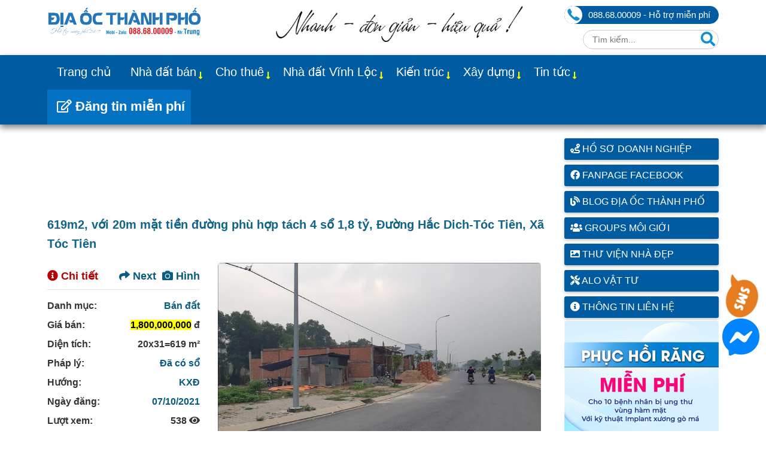

--- FILE ---
content_type: text/html; charset=utf-8
request_url: https://diaocthanhpho.com/619m2-voi-20m-mat-tien-duong-phu-hop-tach-4-so-80581.html
body_size: 38726
content:
<!DOCTYPE html><html ⚡ lang="vi"><head><title>619m2, với 20m mặt tiền đường phù hợp tách 4 sổ 1,8 tỷ,</title><meta charset="utf-8"><meta name="viewport" content="width=device-width,minimum-scale=1,initial-scale=1" /><meta name="keywords" content="619m2, với 20m mặt tiền đường phù hợp tách 4 sổ" /><meta name="description" content="Tu Nguyen gửi 619m2, với 20m mặt tiền đường phù hợp tách 4 sổ, giấy tờ hợp lệ, Xã Tóc Tiên, Thị xã Phú Mỹ, Bà Rịa - Vũng Tàu" /><meta name="robots" content=""><meta name="title" content="619m2, với 20m mặt tiền đường phù hợp tách 4 sổ 1,8 tỷ," /><meta name="author" content="diaocthanhpho"><meta name="page-locale" content="vi,vi_VN"><meta name="supported-amp-formats" content="websites,stories,ads,email"><meta name="geo.region" content="VN-SG" /><meta name="geo.placename" content="Công ty cổ phần Địa Ốc Thành Phố" /><meta name="geo.position" content="10.771008, 106.566621" /><meta name="ICBM" content="10.771008, 106.566621" /><meta name="wot-verification" content="295a3f77f26fa11d1dd0" /><meta name="yandex-verification" content="cb47f5831ec0fd80" /><meta name="p:domain_verify" content="3cc9542444d6508a7bfaf729af6c7de4"/><link rel="author" href="https://www.facebook.com/diaocthanhpho" /><link rel="publisher" href="https://www.facebook.com/diaocthanhpho" /><meta itemprop="name" content="619m2, với 20m mặt tiền đường phù hợp tách 4 sổ 1,8 tỷ," /><meta itemprop="description" content="Tu Nguyen gửi 619m2, với 20m mặt tiền đường phù hợp tách 4 sổ, giấy tờ hợp lệ, Xã Tóc Tiên, Thị xã Phú Mỹ, Bà Rịa - Vũng Tàu" /><meta itemprop="image" content="https://diaocthanhpho.com/stmresource/nha-dat/files/dat-vinh-loc-9.jpg" /><meta property="og:title" content="619m2, với 20m mặt tiền đường phù hợp tách 4 sổ 1,8 tỷ,"><meta property="og:description" content="Tu Nguyen gửi 619m2, với 20m mặt tiền đường phù hợp tách 4 sổ, giấy tờ hợp lệ, Xã Tóc Tiên, Thị xã Phú Mỹ, Bà Rịa - Vũng Tàu"><meta property="og:image" content="https://diaocthanhpho.com/stmresource/nha-dat/files/dat-vinh-loc-9.jpg"><meta property="og:url" content="https://diaocthanhpho.com/619m2-voi-20m-mat-tien-duong-phu-hop-tach-4-so-80581.html"><meta property="og:type" content="article"><meta property="og:locale" content="vi_VN"><meta property="og:site_name" content="619m2, với 20m mặt tiền đường phù hợp tách 4 sổ 1,8 tỷ,"><meta property="og:app_id" content="768841556600558"><meta property="og:event" content="Địa Ốc Thành Phố"><meta property="og:location" content="Vĩnh Lộc B, Bình Chánh, Tp HCM"><meta property="og:contact" content="Địa Ốc Thành Phố, 0886800009, diaocthanhpho@gmail.com"><meta property="og:quote" content="Ngôi nhà mơ ước của bạn đang ở rất gần. Chỉ cần nhấc máy alo, Sàn giao dịch nhà đất sẽ giúp bạn tìm ngay vị trí của nó!" /><meta property="og:image:type" content="image/jpeg"><meta property="og:image:width" content="800"><meta property="og:image:height" content="600"><meta property="og:image:alt" content="619m2, với 20m mặt tiền đường phù hợp tách 4 sổ 1,8 tỷ,"><meta prefix="fb: http://ogp.me/ns/fb#" property="fb:app_id" content="768841556600558"><meta name="twitter:card" content="summary"><meta name="twitter:site" content="https://diaocthanhpho.com"><meta name="twitter:title" content="619m2, với 20m mặt tiền đường phù hợp tách 4 sổ 1,8 tỷ,"><meta name="twitter:description" content="Tu Nguyen gửi 619m2, với 20m mặt tiền đường phù hợp tách 4 sổ, giấy tờ hợp lệ, Xã Tóc Tiên, Thị xã Phú Mỹ, Bà Rịa - Vũng Tàu"><meta name="twitter:image" content="https://diaocthanhpho.com/stmresource/nha-dat/files/dat-vinh-loc-9.jpg"><meta name="twitter:url" content="https://diaocthanhpho.com/619m2-voi-20m-mat-tien-duong-phu-hop-tach-4-so-80581.html"><meta name="twitter:creator" content="diaocthanhpho"><meta name="twitter:domain" content="https://diaocthanhpho.com"><meta property="article:published_time" content="2021-10-07T05:09:45" /><meta property="article:modified_time" content="2026-01-27T15:55:57" /><meta property="article:tag" content="619m2, với 20m mặt tiền đường phù hợp tách 4 sổ" /><meta property="fb:app_id" content="768841556600558" /><meta property="fb:admins" content="diaocthanhpho"><meta property="fb:admins" content="trungnguyen.dev" /><meta property="article:publisher" content="https://www.facebook.com/diaocthanhpho" /><meta property="article:author" content="diaocthanhpho" /><meta name="generator" content="diaocthanhpho.com" /><link rel="canonical" href="https://diaocthanhpho.com/619m2-voi-20m-mat-tien-duong-phu-hop-tach-4-so-80581.html" /><link rel="alternate" href="https://diaocthanhpho.com/619m2-voi-20m-mat-tien-duong-phu-hop-tach-4-so-80581.html" hreflang="vi" /><link rel="alternate" href="https://diaocthanhpho.com/619m2-voi-20m-mat-tien-duong-phu-hop-tach-4-so-80581.html" hreflang="vi-vn" /><link rel="alternate" href="https://diaocthanhpho.com/619m2-voi-20m-mat-tien-duong-phu-hop-tach-4-so-80581.html" hreflang="x-default" /><link rel="shortcut icon" href="/favicon.ico" />
<script async src="https://cdn.ampproject.org/v0.js"></script><script type="application/ld+json">
{
"@context": "https://schema.org",
"@type": "Article",
"mainEntityOfPage": {
"@type": "WebPage",
"@id": "https://diaocthanhpho.com/619m2-voi-20m-mat-tien-duong-phu-hop-tach-4-so-80581.html"
},
"headline": "619m2, với 20m mặt tiền đường phù hợp tách 4 sổ 1,8 tỷ,",
"description": "Tu Nguyen gửi 619m2, với 20m mặt tiền đường phù hợp tách 4 sổ, giấy tờ hợp lệ, Xã Tóc Tiên, Thị xã Phú Mỹ, Bà Rịa - Vũng Tàu",
"image": "https://diaocthanhpho.com/stmresource/nha-dat/files/dat-vinh-loc-9.jpg",
"author": {
"@type": "Person",
"name": "Địa Ốc Thành Phố",
"url": "https://diaocthanhpho.com/gioi-thieu-dia-oc-thanh-pho.html"
},
"publisher": {
"@type": "Organization",
"name": "Sàn giao dịch Địa Ốc Thành Phố",
"logo": {
"@type": "ImageObject",
"url": "https://diaocthanhpho.com/assets/client/img/LogoDiaOcThanhPho-brand.jpg"
}
},
"datePublished": "2021-10-07T05:09:45",
"dateModified": "2026-01-27T15:55:57"
}
</script><script type="application/ld+json">
{
"@context": "http://schema.org/",
"@type": "Organization",
"url"     : "https://diaocthanhpho.com",
"sameAs" : ["https://g.page/diaocthanhpho", "https://www.facebook.com/diaocthanhpho/", "https://www.instagram.com/diaocthanhpho/", "https://www.youtube.com/diaocthanhpho", "https://www.linkedin.com/company/diaocthanhpho", "https://www.linkedin.com/in/diaocthanhpho/", "https://x.com/diaocthanhpho"],
"logo"    : "https://diaocthanhpho.com/assets/client/img/LogoDiaOcThanhPho-brand.jpg",
"name": "Địa Ốc Thành Phố",
"description": "Sàn giao dịch Địa Ốc Thành Phố - Chuyên trang đăng tin bất động sản mua bán/cho thuê nhà đất, đất nền, dự án, căn hộ chung cư, văn phòng, ...",
"address": {
"@type": "PostalAddress",
"streetAddress": "Vĩnh Lộc B, Huyện Bình Chánh",
"addressLocality": "Tp. Hồ Chí Minh",
"addressRegion": "Tp. Hồ Chí Minh",
"postalCode": "70000",
"addressCountry": "VN"
},
"vatID": "0886800009",
"iso6523Code": "VN0886800009",
"contactPoint": [
{
"@type": "ContactPoint",
"telephone": "+84-88-68-00009",
"contactType": "customer service"
}
],
"telephone": "+84 886800009",
"email": "diaocthanhpho@gmail.com",
"image": [
"https://diaocthanhpho.com/assets/client/img/LogoDiaOcThanhPho-brand.jpg",
"https://diaocthanhpho.com/stmresource/files/banner-diaocthanhpho-1.jpg",
"https://diaocthanhpho.com/stmresource/files/banner-diaocthanhpho-2.jpg"
],
"numberOfEmployees": {
"@type": "QuantitativeValue",
"value": 100
}
}
</script><script type="application/ld+json">
{
"@context": "http://schema.org/",
"@type": "LocalBusiness",
"name": "Địa Ốc Thành Phố",
"@id": "https://g.page/diaocthanhpho",
"url": "https://diaocthanhpho.com/",
"address": {
"@type": "PostalAddress",
"streetAddress": "Vĩnh Lộc B, Huyện Bình Chánh",
"addressLocality": "Tp Hồ Chí Minh",
"addressRegion": "Tp Hồ Chí Minh",
"postalCode": "70000",
"addressCountry": "VN"
},
"geo": {
"@type": "GeoCoordinates",
"latitude": 10.771008,
"longitude": 106.566621
},
"telephone": "+84 886800009",
"email": "diaocthanhpho@gmail.com",
"image": [
"https://diaocthanhpho.com/assets/client/img/LogoDiaOcThanhPho.png",
"https://diaocthanhpho.com/assets/client/img/LogoDiaOcThanhPho-brand.jpg",
"https://diaocthanhpho.com/stmresource/files/banner-diaocthanhpho-1.jpg",
"https://diaocthanhpho.com/stmresource/files/banner-diaocthanhpho-2.jpg"
],
"priceRange": "2.000.000 VND",
"openingHoursSpecification": [
{
"@type": "OpeningHoursSpecification",
"dayOfWeek": [
"Monday",
"Tuesday",
"Wednesday",
"Thursday",
"Friday",
"Saturday"
],
"opens": "08:00",
"closes": "20:00"
},
{
"@type": "OpeningHoursSpecification",
"dayOfWeek": "Sunday",
"opens": "08:00",
"closes": "12:00"
}
],
"review": [
{
"@type": "Review",
"itemReviewed": "Địa Ốc Thành Phố",
"reviewBody": "Công ty môi giới bất động sản Địa Ốc Thành Phố chuyên nghiệp. Giữa thị trường ảm đạm mà công ty vẫn giao dịch tốt cho các nhà đầu tư. Cảm ơn các bạn đã đồng hành. Chúc các bạn năm nay đại phát.",
"reviewRating": {
"@type": "Rating",
"ratingValue": "5",
"bestRating": "5"
},
"author": {
"@type": "Person",
"name": "Duong"
},
"datePublished": "2023-11-22T08:00:00+07:00"
}
]
}
</script><script type="application/ld+json">
{
"@context": "https://schema.org",
"@type": "Person",
"address": {
"@type": "PostalAddress",
"streetAddress": "Vĩnh Lộc B, Huyện Bình Chánh",
"addressLocality": "TP. Hồ Chí Minh",
"addressRegion": "TP. Hồ Chí Minh",
"postalCode": "70000",
"addressCountry": "VN"
},
"colleague": [
"https://diaocthanhpho.tumblr.com",
"https://sites.google.com/view/diaocthanhpho",
"https://diaocthanhpho.wordpress.com"
],
"email": "mailto:diaocthanhpho@gmail.com",
"image": "https://diaocthanhpho.com/assets/client/img/Bang-Hieu-80x100-Trung.jpg",
"jobTitle": "Professor",
"name": "Trung Nguyễn - Sale Địa Ốc Thành Phố",
"telephone": "(84) 0886800009",
"url": "https://diaocthanhpho.com/gioi-thieu-dia-oc-thanh-pho.html"
}
</script><script type="application/ld+json">
{
"@context": "https://schema.org/",
"@type": "RealEstateAgent",
"name": "Địa Ốc Thành Phố",
"image": "https://diaocthanhpho.com/assets/client/img/LogoDiaOcThanhPho-brand.jpg",
"url": "https://diaocthanhpho.com",
"telephone": "088 68 00009",
"priceRange": "10",
"address": {
"@type": "PostalAddress",
"streetAddress": "Vĩnh Lộc B, Huyện Bình Chánh",
"addressLocality": "TP. Hồ Chí Minh",
"addressRegion": "TP. Hồ Chí Minh",
"postalCode": "70000",
"addressCountry": "VN"
},
"geo": {
"@type": "GeoCoordinates",
"latitude": 10.771008,
"longitude": 106.566621
},
"openingHoursSpecification": {
"@type": "OpeningHoursSpecification", "dayOfWeek": [ "Monday", "Tuesday", "Wednesday", "Thursday", "Friday" ], "opens": "08:00", "closes": "19:00" } }</script><style amp-boilerplate> body { -webkit-animation: -amp-start 8s steps(1,end) 0s 1 normal both; -moz-animation: -amp-start 8s steps(1,end) 0s 1 normal both; -ms-animation: -amp-start 8s steps(1,end) 0s 1 normal both; animation: -amp-start 8s steps(1,end) 0s 1 normal both } @-webkit-keyframes -amp-start { from { visibility: hidden } to { visibility: visible } } @-moz-keyframes -amp-start { from { visibility: hidden } to { visibility: visible } } @-ms-keyframes -amp-start { from { visibility: hidden } to { visibility: visible } } @-o-keyframes -amp-start { from { visibility: hidden } to { visibility: visible } } @keyframes -amp-start {
from {
visibility: hidden
}
to {
visibility: visible
}
}
</style>
<noscript>
<style amp-boilerplate>
body {
-webkit-animation: none;
-moz-animation: none;
-ms-animation: none;
animation: none
}
</style>
</noscript>
<script async custom-element="amp-bind" src="https://cdn.ampproject.org/v0/amp-bind-0.1.js"></script><script async custom-element="amp-carousel" src="https://cdn.ampproject.org/v0/amp-carousel-0.1.js"></script><script custom-element="amp-sidebar" src="https://cdn.ampproject.org/v0/amp-sidebar-0.1.js" async></script><script custom-element="amp-accordion" src="https://cdn.ampproject.org/v0/amp-accordion-0.1.js" async></script><script async custom-element="amp-analytics" src="https://cdn.ampproject.org/v0/amp-analytics-0.1.js"></script><script async custom-element="amp-position-observer" src="https://cdn.ampproject.org/v0/amp-position-observer-0.1.js"></script><script async custom-element="amp-animation" src="https://cdn.ampproject.org/v0/amp-animation-0.1.js"></script><script async custom-element="amp-form" src="https://cdn.ampproject.org/v0/amp-form-0.1.js"></script><script type="application/ld+json">
{"@context": "https://schema.org","@type": "BreadcrumbList","itemListElement": [{"@type": "ListItem","position": 1,"name": "Trang chủ","item": "https://diaocthanhpho.com"},{"@type": "ListItem","position": 2,"name": "619m2, với 20m mặt tiền đường phù hợp tách 4 sổ 1,8 tỷ,"}]}
</script><script async custom-element="amp-selector" src="https://cdn.ampproject.org/v0/amp-selector-0.1.js"></script><link rel="stylesheet" href="https://use.fontawesome.com/releases/v5.15.4/css/all.css" integrity="sha384-DyZ88mC6Up2uqS4h/KRgHuoeGwBcD4Ng9SiP4dIRy0EXTlnuz47vAwmeGwVChigm" crossorigin="anonymous"> <style amp-custom> :root { --blue: #007bff; --indigo: #6610f2; --purple: #6f42c1; --pink: #e83e8c; --red: #dc3545; --orange: #fd7e14; --yellow: #ffc107; --green: #28a745; --teal: #20c997; --cyan: #17a2b8; --white: #fff; --gray: #6c757d; --gray-dark: #343a40; --primary: #007bff; --secondary: #6c757d; --success: #28a745; --info: #17a2b8; --warning: #ffc107; --danger: #dc3545; --light: #f8f9fa; --dark: #343a40; --breakpoint-xs: 0; --breakpoint-sm: 576px; --breakpoint-md: 768px; --breakpoint-lg: 992px; --breakpoint-xl: 1200px; --font-family-sans-serif: -apple-system, BlinkMacSystemFont, "Segoe UI", Roboto, "Helvetica Neue", Arial, "Noto Sans", sans-serif, "Apple Color Emoji", "Segoe UI Emoji", "Segoe UI Symbol", "Noto Color Emoji"; --font-family-monospace: SFMono-Regular, Menlo, Monaco, Consolas, "Liberation Mono", "Courier New", monospace; } *, *::before, *::after { box-sizing: border-box; } html { font-family: sans-serif; line-height: 1.5rem; font-size: 16px; -webkit-text-size-adjust: 100%; -webkit-tap-highlight-color: rgba(0, 0, 0, 0); } article, aside, figcaption, figure, footer, header, hgroup, main, nav, section { display: block; } body { margin: 0; color: #333; text-align: left; background-color: #fff; } .clearfix, .clearfix:after { clear: both; } .clearfix:before, .clearfix:after { display: table; content: " "; } main { padding-top: 15px; margin-bottom: 15px; } @media (max-width: 992px) { main { padding-top: 70px; } } .container { width: 100%; padding-right: 15px; padding-left: 15px; margin-right: auto; margin-left: auto; } .container, [class*=col] { padding-left: 10px; padding-right: 10px; } @media (min-width: 576px) { .container { max-width: 540px; } } @media (min-width: 768px) { .container { max-width: 720px; } } @media (min-width: 992px) { .container { max-width: 960px; } } @media (min-width: 1024px) { .container { max-width: 1000px; } } @media (min-width: 1200px) { .container { max-width: 1142px; } } @media (min-width: 1400px) { .container { max-width: 1320px; } } .row { display: -ms-flexbox; display: flex; -ms-flex-wrap: wrap; flex-wrap: wrap; margin-right: -15px; margin-left: -15px; } .col-1, .col-2, .col-3, .col-4, .col-5, .col-6, .col-7, .col-8, .col-9, .col-10, .col-11, .col-12, .col, .col-auto, .col-sm-1, .col-sm-2, .col-sm-3, .col-sm-4, .col-sm-5, .col-sm-6, .col-sm-7, .col-sm-8, .col-sm-9, .col-sm-10, .col-sm-11, .col-sm-12, .col-sm, .col-sm-auto, .col-md-1, .col-md-2, .col-md-3, .col-md-4, .col-md-5, .col-md-6, .col-md-7, .col-md-8, .col-md-9, .col-md-10, .col-md-11, .col-md-12, .col-md, .col-md-auto, .col-lg-1, .col-lg-2, .col-lg-3, .col-lg-4, .col-lg-5, .col-lg-6, .col-lg-7, .col-lg-8, .col-lg-9, .col-lg-10, .col-lg-11, .col-lg-12, .col-lg, .col-lg-auto, .col-xl-1, .col-xl-2, .col-xl-3, .col-xl-4, .col-xl-5, .col-xl-6, .col-xl-7, .col-xl-8, .col-xl-9, .col-xl-10, .col-xl-11, .col-xl-12, .col-xl, .col-xl-auto { position: relative; width: 100%; padding-right: 15px; padding-left: 15px; } .col { -ms-flex-preferred-size: 0; flex-basis: 0; -ms-flex-positive: 1; flex-grow: 1; max-width: 100%; } .col-auto { -ms-flex: 0 0 auto; flex: 0 0 auto; width: auto; max-width: 100%; } .col-1 { -ms-flex: 0 0 8%; flex: 0 0 8%; max-width: 8%; } .col-2 { -ms-flex: 0 0 16%; flex: 0 0 16%; max-width: 16%; } .col-3 { -ms-flex: 0 0 25%; flex: 0 0 25%; max-width: 25%; } .col-4 { -ms-flex: 0 0 33%; flex: 0 0 33%; max-width: 33%; } .col-5 { -ms-flex: 0 0 41%; flex: 0 0 41%; max-width: 41%; } .col-6 { -ms-flex: 0 0 50%; flex: 0 0 50%; max-width: 50%; } .col-7 { -ms-flex: 0 0 58%; flex: 0 0 58%; max-width: 58%; } .col-8 { -ms-flex: 0 0 66%; flex: 0 0 66%; max-width: 66%; } .col-9 { -ms-flex: 0 0 75%; flex: 0 0 75%; max-width: 75%; } .col-10 { -ms-flex: 0 0 83%; flex: 0 0 83%; max-width: 83%; } .col-11 { -ms-flex: 0 0 91%; flex: 0 0 91%; max-width: 91%; } .col-12 { -ms-flex: 0 0 100%; flex: 0 0 100%; max-width: 100%; } @media (min-width: 576px) { .col-sm { -ms-flex-preferred-size: 0; flex-basis: 0; -ms-flex-positive: 1; flex-grow: 1; max-width: 100%; } .col-sm-auto { -ms-flex: 0 0 auto; flex: 0 0 auto; width: auto; max-width: 100%; } .col-sm-1 { -ms-flex: 0 0 8%; flex: 0 0 8%; max-width: 8%; } .col-sm-2 { -ms-flex: 0 0 16%; flex: 0 0 16%; max-width: 16%; } .col-sm-3 { -ms-flex: 0 0 25%; flex: 0 0 25%; max-width: 25%; } .col-sm-4 { -ms-flex: 0 0 33%; flex: 0 0 33%; max-width: 33%; } .col-sm-5 { -ms-flex: 0 0 41%; flex: 0 0 41%; max-width: 41%; } .col-sm-6 { -ms-flex: 0 0 50%; flex: 0 0 50%; max-width: 50%; } .col-sm-7 { -ms-flex: 0 0 58%; flex: 0 0 58%; max-width: 58%; } .col-sm-8 { -ms-flex: 0 0 66%; flex: 0 0 66%; max-width: 66%; } .col-sm-9 { -ms-flex: 0 0 75%; flex: 0 0 75%; max-width: 75%; } .col-sm-10 { -ms-flex: 0 0 83%; flex: 0 0 83%; max-width: 83%; } .col-sm-11 { -ms-flex: 0 0 91%; flex: 0 0 91%; max-width: 91%; } .col-sm-12 { -ms-flex: 0 0 100%; flex: 0 0 100%; max-width: 100%; } } @media (min-width: 768px) { .col-md { -ms-flex-preferred-size: 0; flex-basis: 0; -ms-flex-positive: 1; flex-grow: 1; max-width: 100%; } .col-md-auto { -ms-flex: 0 0 auto; flex: 0 0 auto; width: auto; max-width: 100%; } .col-md-1 { -ms-flex: 0 0 8%; flex: 0 0 8%; max-width: 8%; } .col-md-2 { -ms-flex: 0 0 16%; flex: 0 0 16%; max-width: 16%; } .col-md-3 { -ms-flex: 0 0 25%; flex: 0 0 25%; max-width: 25%; } .col-md-4 { -ms-flex: 0 0 33%; flex: 0 0 33%; max-width: 33%; } .col-md-5 { -ms-flex: 0 0 41%; flex: 0 0 41%; max-width: 41%; } .col-md-6 { -ms-flex: 0 0 50%; flex: 0 0 50%; max-width: 50%; } .col-md-7 { -ms-flex: 0 0 58%; flex: 0 0 58%; max-width: 58%; } .col-md-8 { -ms-flex: 0 0 66%; flex: 0 0 66%; max-width: 66%; } .col-md-9 { -ms-flex: 0 0 75%; flex: 0 0 75%; max-width: 75%; } .col-md-10 { -ms-flex: 0 0 83%; flex: 0 0 83%; max-width: 83%; } .col-md-11 { -ms-flex: 0 0 91%; flex: 0 0 91%; max-width: 91%; } .col-md-12 { -ms-flex: 0 0 100%; flex: 0 0 100%; max-width: 100%; } } @media (min-width: 992px) { .col-lg { -ms-flex-preferred-size: 0; flex-basis: 0; -ms-flex-positive: 1; flex-grow: 1; max-width: 100%; } .col-lg-auto { -ms-flex: 0 0 auto; flex: 0 0 auto; width: auto; max-width: 100%; } .col-lg-1 { -ms-flex: 0 0 8%; flex: 0 0 8%; max-width: 8%; } .col-lg-2 { -ms-flex: 0 0 16%; flex: 0 0 16%; max-width: 16%; } .col-lg-3 { -ms-flex: 0 0 25%; flex: 0 0 25%; max-width: 25%; } .col-lg-4 { -ms-flex: 0 0 33%; flex: 0 0 33%; max-width: 33%; } .col-lg-5 { -ms-flex: 0 0 41%; flex: 0 0 41%; max-width: 41%; } .col-lg-6 { -ms-flex: 0 0 50%; flex: 0 0 50%; max-width: 50%; } .col-lg-7 { -ms-flex: 0 0 58%; flex: 0 0 58%; max-width: 58%; } .col-lg-8 { -ms-flex: 0 0 66%; flex: 0 0 66%; max-width: 66%; } .col-lg-9 { -ms-flex: 0 0 75%; flex: 0 0 75%; max-width: 75%; } .col-lg-10 { -ms-flex: 0 0 83%; flex: 0 0 83%; max-width: 83%; } .col-lg-11 { -ms-flex: 0 0 91%; flex: 0 0 91%; max-width: 91%; } .col-lg-12 { -ms-flex: 0 0 100%; flex: 0 0 100%; max-width: 100%; } } @media (min-width: 1200px) { .col-xl { -ms-flex-preferred-size: 0; flex-basis: 0; -ms-flex-positive: 1; flex-grow: 1; max-width: 100%; } .col-xl-auto { -ms-flex: 0 0 auto; flex: 0 0 auto; width: auto; max-width: 100%; } .col-xl-1 { -ms-flex: 0 0 8%; flex: 0 0 8%; max-width: 8%; } .col-xl-2 { -ms-flex: 0 0 16%; flex: 0 0 16%; max-width: 16%; } .col-xl-3 { -ms-flex: 0 0 25%; flex: 0 0 25%; max-width: 25%; } .col-xl-4 { -ms-flex: 0 0 33%; flex: 0 0 33%; max-width: 33%; } .col-xl-5 { -ms-flex: 0 0 41%; flex: 0 0 41%; max-width: 41%; } .col-xl-6 { -ms-flex: 0 0 50%; flex: 0 0 50%; max-width: 50%; } .col-xl-7 { -ms-flex: 0 0 58%; flex: 0 0 58%; max-width: 58%; } .col-xl-8 { -ms-flex: 0 0 66%; flex: 0 0 66%; max-width: 66%; } .col-xl-9 { -ms-flex: 0 0 75%; flex: 0 0 75%; max-width: 75%; } .col-xl-10 { -ms-flex: 0 0 83%; flex: 0 0 83%; max-width: 83%; } .col-xl-11 { -ms-flex: 0 0 91%; flex: 0 0 91%; max-width: 91%; } .col-xl-12 { -ms-flex: 0 0 100%; flex: 0 0 100%; max-width: 100%; } } @media (min-width: 1400px) { .col-xxl { flex: 1 0 0%; } .col-xxl-auto { flex: 0 0 auto; width: auto; } .col-xxl-1 { flex: 0 0 auto; width: 8.33333333%; } .col-xxl-2 { flex: 0 0 auto; width: 16.66666667%; } .col-xxl-3 { flex: 0 0 auto; width: 25%; } .col-xxl-4 { flex: 0 0 auto; width: 33.33333333%; } .col-xxl-5 { flex: 0 0 auto; width: 41.66666667%; } .col-xxl-6 { flex: 0 0 auto; width: 50%; } .col-xxl-7 { flex: 0 0 auto; width: 58.33333333%; } .col-xxl-8 { flex: 0 0 auto; width: 66.66666667%; } .col-xxl-9 { flex: 0 0 auto; width: 75%; } .col-xxl-10 { flex: 0 0 auto; width: 83.33333333%; } .col-xxl-11 { flex: 0 0 auto; width: 91.66666667%; } .col-xxl-12 { flex: 0 0 auto; width: 100%; } } .d-none { display: none; } .d-inline { display: inline; } .d-inline-block { display: inline-block; } .d-block { display: block; } .d-table { display: table; } .d-table-row { display: table-row; } .d-table-cell { display: table-cell; } .d-flex { display: -ms-flexbox; display: flex; } .d-inline-flex { display: -ms-inline-flexbox; display: inline-flex; } @media (min-width: 576px) { .d-sm-none { display: none; } .d-sm-inline { display: inline; } .d-sm-inline-block { display: inline-block; } .d-sm-block { display: block; } .d-sm-table { display: table; } .d-sm-table-row { display: table-row; } .d-sm-table-cell { display: table-cell; } .d-sm-flex { display: -ms-flexbox; display: flex; } .d-sm-inline-flex { display: -ms-inline-flexbox; display: inline-flex; } } @media (min-width: 768px) { .d-md-none { display: none; } .d-md-inline { display: inline; } .d-md-inline-block { display: inline-block; } .d-md-block { display: block; } .d-md-table { display: table; } .d-md-table-row { display: table-row; } .d-md-table-cell { display: table-cell; } .d-md-flex { display: -ms-flexbox; display: flex; } .d-md-inline-flex { display: -ms-inline-flexbox; display: inline-flex; } } @media (min-width: 992px) { .d-lg-none { display: none; } .d-lg-inline { display: inline; } .d-lg-inline-block { display: inline-block; } .d-lg-block { display: block; } .d-lg-table { display: table; } .d-lg-table-row { display: table-row; } .d-lg-table-cell { display: table-cell; } .d-lg-flex { display: -ms-flexbox; display: flex; } .d-lg-inline-flex { display: -ms-inline-flexbox; display: inline-flex; } } @media (min-width: 1200px) { .d-xl-none { display: none; } .d-xl-inline { display: inline; } .d-xl-inline-block { display: inline-block; } .d-xl-block { display: block; } .d-xl-table { display: table; } .d-xl-table-row { display: table-row; } .d-xl-table-cell { display: table-cell; } .d-xl-flex { display: -ms-flexbox; display: flex; } .d-xl-inline-flex { display: -ms-inline-flexbox; display: inline-flex; } } @media (min-width: 1400px) { .d-xxl-none { display: none; } .d-xxl-inline { display: inline; } .d-xxl-inline-block { display: inline-block; } .d-xxl-block { display: block; } .d-xxl-table { display: table; } .d-xxl-table-row { display: table-row; } .d-xxl-table-cell { display: table-cell; } .d-xxl-flex { display: -ms-flexbox; display: flex; } .d-xxl-inline-flex { display: -ms-inline-flexbox; display: inline-flex; } } /*-----------End Bootraps-------------------------*/ .f-right { float: right; } .m-r-10 { margin-right: 10px; } .m-10 { margin: 10px; } .m-t-5 { margin-top: 5px; } .m-t-10 { margin-top: 10px; } .m-tb-10 { margin: 10px 0; } .m-b-15 { margin-bottom: 15px; } .p-t-10 { padding-top: 10px; } .p-b-10 { padding-bottom: 10px; } .p-tb-10 { padding: 10px 0; } .p-t-30 { padding-top: 30px; } .container:after, .container:before, .nav:after, .nav:before, .navbar-collapse:after, .navbar-collapse:before, .navbar-header:after, .navbar-header:before, .navbar:after, .navbar:before, .row:after, .row:before { display: table; content: " " } .container:after, .nav:after, .navbar-collapse:after, .navbar-header:after, .navbar:after, .row:after { clear: both } ol, ul, dl { margin-top: 0; margin-bottom: 1rem; } ol ol, ul ul, ol ul, ul ol { margin-bottom: 0; } .list-unstyled { padding-left: 0; list-style: none; } .list-inline { padding-left: 0; list-style: none; } h1, h2, h3, h4, h5, h6, .h1, .h2, .h3, .h4, .h5, .h6 { margin: 0; } img { vertical-align: middle; border-style: none; border: none; max-width: 100%; height: auto; box-shadow: 0 2px 5px rgba(0,0,0,0.25); } main img { border-radius: 5px; } .c-red { color: red; } a { color: #085C80; text-decoration: none; background-color: transparent; -o-transition: .5s; -ms-transition: .5s; -moz-transition: .5s; -webkit-transition: .5s; transition: .5s; } a:hover { color: red; text-decoration: none; } a:not([href]):not([tabindex]) { color: inherit; text-decoration: none; } a:not([href]):not([tabindex]):hover, a:not([href]):not([tabindex]):focus { color: inherit; text-decoration: none; } a:not([href]):not([tabindex]):focus { outline: 0; } .fa-facebook-square { color: #3B5998; } .fa-twitter-square { color: #55ACEE; } .fa-youtube { color: #bb0000; } .fa-instagram { color: #125688; } .fa-tumblr-square { color: #2c4762; } .fa-linkedin { color: #007bb5; } .fa-pinterest-square { color: #cb2027; } .text-right { text-align: right; } .white a { color: #fff; } .call-color { color: #319559; } .pic-color { color: #e77827; } .user-color { color: #0094d2; } .safari-nowrap { display: -webkit-flex; } .text-nowrap { white-space: nowrap; flex-wrap: nowrap; } #main_menu { background: #005ba1; box-shadow: 0 5px 10px rgba(0,0,0,0.5); } #list_main_menu { margin: 0; padding: 0; list-style: none; } #list_main_menu > li:nth-child(11) { float: right; } #list_main_menu > li { float: left; } #list_main_menu > li > a { display: block; color: #fff; font-size: 20px; padding: 16px 16px 18px 16px; } #list_main_menu > li > a.active { background: #fff; color: #333; } #list_main_menu > li > a:hover { background: #E71D3C; color: #fff; } #list_main_menu > li .menu-hotline { background-color: #0571c3; font-size: 22px; font-weight: bold; padding-right: 10px; } #list_main_menu > li.has_child { position: relative; } #list_main_menu > li.has_child > a:after { top: 22px; right: 5px; font-size: 14px; position: absolute; font-weight: 900; display: inline-block; font-family: "Font Awesome 5 Free"; content: "\f309"; color: yellow; } #list_main_menu > li.has_child > .menu_dropdown { position: absolute; top: 100%; left: 0; background: #fff; border: 1px solid #efefef; border-top: 0; padding: 0; z-index: 99; display: none; list-style: none; width: 200px; width: max-content; } #list_main_menu > li.has_child:hover > .menu_dropdown { display: block; } #list_main_menu > li.has_child:hover > .menu_dropdown a:before { margin-right: 5px; font-family: "Font Awesome 5 Free"; font-weight: 900; content: "\f105"; } #list_main_menu > li ul > li > a { display: block; color: #333; padding-top: 10px; padding-bottom: 10px; padding-left: 20px; padding-right: 30px; } #list_main_menu > li ul > li > a.active { background: #fff; color: #333; } #list_main_menu > li ul > li > a:hover { background: #0d92cb; color: #fff; } #list_main_menu > li ul > li.has_child { position: relative; } #list_main_menu > li ul > li.has_child > a::after { top: 13px; right: 15px; font-size: 11px; position: absolute; font-weight: normal; display: inline-block; font-family: "Font Awesome 5 Free"; content: "\f107"; } #list_main_menu > li ul > li.has_child > .menu_dropdown { position: absolute; top: 0; left: 100%; background: #fff; border: 1px solid #efefef; border-top: 0; padding: 0; z-index: 99; display: none; list-style: none; width: 200px; width: max-content; } #list_main_menu > li ul > li.has_child:hover > .menu_dropdown { display: block; } #list_main_menu > li ul ul > li > a { display: block; color: #333; padding-top: 10px; padding-bottom: 10px; padding-left: 20px; padding-right: 30px; } #list_main_menu > li ul ul > li > a.active { background: #fff; color: #333; } #list_main_menu > li ul ul > li > a:hover { background: #0d92cb; color: #fff; } .top-sologan { padding: 10px 0; } @media only screen and (max-width: 1023px) { .mobi-banner { display: -webkit-box; display: -ms-flexbox; display: flex; position: fixed; align-items: center; left: 0; right: 0; padding: 0 15px; background-color: #fff; z-index: 999; box-shadow: 0 0 3px rgba(0,0,0,0.08); } .logo { margin: auto; } } .mobi-menu { background-color: #fff; min-width: 300px; width: 300px; padding: 0 8px } .mobi-menu ul { list-style: none; padding-left: 15px; font-weight: bold } .mobi-menu nav ul>li { padding: 6px 0 } .mobi-menu ul > li ul > li a:before { margin-right: 5px; font-family: "Font Awesome 5 Free"; font-weight: 900; content: "\f105" } .mobi-menu header { background-color: transparent; border: none } .social-menu { display: flex; list-style: none; border-bottom: 1px solid #e8e8e8; padding: 3px 5px; margin: 10px 0 } .social-menu li { padding: 0 4px } .menu-right { margin-bottom: 20px } .menu-right .header { background-color: #0d92cb; text-transform: uppercase; color: #fff; padding: 6px 10px; margin-bottom: 5px; box-shadow: 0 2px 5px rgba(0,0,0,0.25); border-radius: 3px; } .menu-right .header a { color: #fff; } .menu-right ul { background-color: #fdfaf8; padding: 0 15px; } .menu-right ul li { padding: 6px 0px; list-style: none; } .menu-right ul li a { color: #0d92cb; } .menu-right ul li a:hover { color: red; } .menu-right ul li a:before { font-family: "Font Awesome 5 Free"; content: "\f0da"; display: inline-block; padding-right: 5px; vertical-align: middle; font-weight: 900 } /*---------------- css footer DOTP-----------------*/ .footer { background-image: linear-gradient(90deg,#005689,#006b9b,#007baa,#0078a8,#00588b); } .footer .social { flex-direction: row; display: flex; align-items: center; justify-content: center; flex-wrap: wrap; padding: 10px 0; } .footer p { color: #dadada; text-align: center; } .mobile-footer { display: none; } @media (max-width: 767px) { .footer { padding-bottom: 2.5rem; } .mobile-footer { display: flex; justify-content: space-between; position: fixed; bottom: 0; left: 0; right: 0; z-index: 9; height: 38px; } .mobile-footer a { color: white; } .mobile-footer span:first-of-type { background-color: #794A07; color: white; width: 90%; display: flex; justify-content: center; align-items: center; font-weight: bold; } .mobile-footer span:nth-of-type(2) { background-color: #007213; color: white; width: 100%; display: flex; justify-content: center; align-items: center; font-weight: bold; } .mobile-footer span:nth-of-type(3) { background-color: #dd2436; color: white; width: 90%; display: flex; justify-content: center; align-items: center; font-weight: bold; } } /*---------------- end footer DOTP-----------------*/ /*#footer { background: #096E99; color: #ffffff; padding: 20px 0; } #footer .footer_block_wrap { padding: 5px; } #footer .title_left { margin-bottom: 15px; color: #fff; font-size: 20px; margin-top: 0; } #footer .footer_time { list-style: circle; } #footer .linklist { list-style: square; } #footer .linklist li { padding-bottom: 15px; } #footer .linklist li a { color: #ffffff; } #footer #widget-social { margin-top: 15px; } #footer h3 { font-size: 16px; line-height:2.2; } #widget-social li { display: inline-block; padding:5px; } .lh-18 { line-height: 1.8; } @media only screen and (max-width: 1024px) { .mobile-footer { display: flex; justify-content: space-between; position: fixed; bottom: -6px; left: 0; right: 0; z-index: 9 } .mobile-footer span:first-of-type { background-color: #007213; width: 100%; display: flex; justify-content: center; align-items: center; font-weight: bold } .mobile-footer span:nth-of-type(2) { background-color: #f8b14e; width: 100%; display: flex; justify-content: center; align-items: center; font-weight: bold } .mobile-footer a { color: #fff; } } @keyframes fadeIn { from { opacity: 0 } to { opacity: 1 } } amp-user-notification.amp-active { opacity: 0; animation: fadeIn ease-in 1s 1 forwards } amp-user-notification.amp-hidden { visibility: hidden } amp-user-notification.vchat { background-color: transparent } amp-user-notification.vchat .modal-form { margin: 0 0 0 auto; box-shadow: rgba(35,47,53,.09) 0 2px 8px 0; max-width: 285px } .modal-form { background-color: #fff; border-radius: 10px; position: relative } .modal-form .ic-close { position: absolute; top: 0; right: 0; padding: 20px; cursor: pointer } .modal-form .logo-call { padding: 10px 10px 0px 10px; } */ .link_toTop { z-index: 9999; bottom: 60px; right: 10px; position: fixed; } .link_chat_Fb { z-index: 9999; bottom: 125px; right: 10px; position: fixed; } .link_chat_Fb a { color: #0084ff; } .link_chat { z-index: 9999; bottom: 190px; right: 10px; position: fixed; } .link_chat a { color: #e57d20 } :root { --breadcrumb-theme-1: #065d84; --breadcrumb-theme-2: #fff; --breadcrumb-theme-3: #d80d52; --breadcrumb-theme-4: #c70041; --bgcolor: #0d92cb; } .breadcrumb { text-align: center; display: inline-block; box-shadow: 0 2px 5px rgba(0,0,0,0.25); overflow: hidden; border-radius: 3px; counter-reset: flag; background-color: var(--bgcolor); width: 100%; } .breadcrumb__step { text-decoration: none; outline: none; display: block; float: left; line-height: 36px; padding: 0 10px 0 50px; position: relative; color: var(--breadcrumb-theme-1); transition: background 0.5s; } .breadcrumb__step:first-child { padding-left: 35px; border-radius: 3px 0 0 3px; } .breadcrumb__step:first-child::before { left: 10px; } .breadcrumb__step:last-child { border-radius: 0 3px 3px 0; padding-right: 10px; } .breadcrumb__step:last-child::after { content: none; } .breadcrumb__step::before { content: counter(flag); counter-increment: flag; border-radius: 100%; width: 20px; height: 20px; line-height: 20px; margin: 8px 0; position: absolute; top: 0; left: 25px; font-weight: bold; background: var(--breadcrumb-theme-2); box-shadow: 0 0 0 1px var(--breadcrumb-theme-1); } .breadcrumb__step::after { content: ''; position: absolute; top: 0; right: -15px; width: 36px; height: 36px; transform: scale(0.707) rotate(45deg); z-index: 1; border-radius: 0 3px 0 50px; background: var(--breadcrumb-theme-2); transition: background 0.5s; box-shadow: 2px -2px 0 2px var(--breadcrumb-theme-4); } .breadcrumb__step--active { color: var(--breadcrumb-theme-2); background: var(--breadcrumb-theme-1); } .breadcrumb__step--active::before { color: var(--breadcrumb-theme-1); } .breadcrumb__step--active::after { background: var(--breadcrumb-theme-1); } .breadcrumb__step:hover { color: var(--breadcrumb-theme-2); background: var(--breadcrumb-theme-3); } .breadcrumb__step:hover::before { color: var(--breadcrumb-theme-1); } .breadcrumb__step:hover::after { color: var(--breadcrumb-theme-1); background: var(--breadcrumb-theme-3); } .table-responsive { min-height: .01%; overflow-x: auto } .table { width: 100%; border-collapse: collapse; border-spacing: 0 } .table td, .table th { background-color: #F3F5EF; border: 1px solid #bbb; color: #333; font-family: sans-serif; font-size: 100%; padding: 10px; vertical-align: top } .table tr:nth-child(even) td { background-color: #F0F0E5 } .table th { background-color: #EAE2CF; color: #333; font-size: 110% } .table tr.even:hover td, .table tr:hover td { color: #222; background-color: #FFFBEF } .tg-bf { font-weight: 700 } .tg-it { font-style: italic } .tg-left { text-align: left } .tg-right { text-align: right } .tg-center { text-align: center } @media screen and (max-width: 767px) { .table-responsive { width: 100%; margin-bottom: 15px; overflow-y: hidden; -ms-overflow-style: -ms-autohiding-scrollbar } .table-responsive > .table { margin-bottom: 0 } } /*---------------- css header -----------------*/ .bg-top { background-color: #118FD2; } .text-h4 { font-size: 22px; font-weight: 500; color: #fff; line-height: 40px; } a.btn { display: flex; background-color: #ff0000; color: white; padding: 8px 14px; border: 1px solid #ff0000; border-radius: 20px; cursor: pointer; } .flag-wrapper { display: flex; font-size: 20px; align-items: center; } .flag-wrapper amp-img { vertical-align: middle; margin-right: 10px; } .text-white { margin-right: 10px; color: #fff; } .me-1 { margin-right: 0.25rem } .ms-1 { margin-left: 0.25rem } .call-wrapper { background-color: #005ba1; border-radius: 100px; font-size: 18px; color: #fff; display: flex; align-items: center; } .call-wrapper .call-logo { width: 30px; height: 30px; background-color: #fff; border-radius: 30px; display: flex; align-items: center; justify-content: center; color: #118FD2; margin: 0 10px 0 0; } .search-wrapper { display: flex; align-items: center; justify-content: flex-end; } .search-wrapper input { margin: 10px 0 0 0; padding:0 40px 0 15px; border-radius: 16px; border: 1px solid #ccc; outline: none; height: 32px; font-size: 14px; background-color: transparent; } .search-wrapper .search-button { position: absolute; transform: translateY(16%); border: none; background-color: transparent; cursor: pointer; } .search-wrapper .search-button i { font-size: 24px; color: #118FD2; } @media (min-width: 1200px) and (max-width: 1399px) { .call-wrapper { font-size: 15px; } } /*----- End NhanTam ----------*/ /* -------- Css trang List --------- */ .list-h1 { background-color: #005ba1; color: #fff; padding: 10px; margin-bottom: 5px; } .tinh-thanh header { color: #005ba1; font-weight: bold; padding: 5px; } .menu-right { margin-bottom: 20px } .menu-right .header { background-color: #005ba1; text-transform: uppercase; color: #fff; padding: 6px 10px; margin: 8px 0 5px 0; } .menu-right .header a { color: #fff; } .menu-right ul { background-color: #fdfaf8; padding: 0 5px; } .menu-right ul li { padding: 4px 0px; list-style: none; } .menu-right ul li a { color: #005ba1; font-weight: bold; } .menu-right ul li a:hover { color: red; } .menu-right ul li a:before { font-family: "Font Awesome 5 Free"; content: "\f0da"; display: inline-block; padding-right: 5px; vertical-align: middle; font-weight: 900 } /*----- CSS Phan details ----------*/ .item-list { border-bottom: 1px solid #ebedf0; box-shadow: rgb(33 35 38 / 30%) 0px 30px 30px -10px; padding: 20px 0; margin-bottom: 10px; } .item-list h2 { font-size: 18px; } .thumb-image amp-img { float: left; width: 133px; height: 100px; } .price a, .info a { padding: 12px 2px; } .opacity { opacity: 0.8; } .color-price { color: #d0021b; padding: 0; } .address { float: left; margin: 0 0 10px 0; font-size: 13px; } .date { float: right; margin: 0 0 10px 0; font-style: italic; color: #1f2420; font-size: 13px; } .view-number { display: inline-block; vertical-align: middle; } .view-pic { color: #108ad8; display: inline-block; vertical-align: middle; } @media(min-width: 1201px) { .thumb-image amp-img { width: 113px; height: 85px; } } @media(max-width: 1200px) { .thumb-image amp-img { width: 170px; height: 128px; } } @media(max-width: 768px) { .thumb-image amp-img { width: 150px; height: 113px; } } @media(max-width: 576px) { .thumb-image amp-img { width: 170px; height: 128px; } } @media(max-width: 480px) { .thumb-image amp-img { width: 106px; height: 80px } .price { padding-top: 5px; text-align: left; } } .navigation a { font-weight: bold; padding: 5px 10px; } .navigation a:hover { color: #fff; } .navigation ul { display: flex; justify-content: center; align-items: center; padding-left: 10px; } .navigation ul li { border: 1px solid #555; display: flex; justify-content: center; align-items: center; cursor: pointer; margin: 0 5px } .navigation ul li.active, .navigation ul li:hover { color: #fff; background-color: #065d84; border: 1px solid #7dc67f }  dl { margin-bottom: 10px; font-weight: bold; } dl dt { float: left; } dl dd { margin-bottom: 8px; text-align: right; } dl dd .rating { float: right; position: relative; top: -5px; } .row-reverse{ flex-wrap: wrap-reverse; } .detail h1 { color: #116488; font-size: 20px; font-weight: bold; margin: 0.83em 0; line-height: 2rem; } .detail h2, .detail h3 { color: #B30000 } .detail h2 { font-size: 18px; border-bottom: 1px solid rgba(0, 0, 0, 0.1); margin-bottom: 15px; margin-top: 10px; padding-bottom: 10px; } .detail h5 {margin: 5px 0;} .detail .breadcrumbs span { font-style: italic; } .detail .desc { padding: 15px; background: #fd9; text-align: justify; border: 1px dashed #1B649B; border-radius: 15px; margin-bottom: 15px; } .detail #carouselSelector amp-img { margin: 15px auto } .detail .text-content { text-align: justify; font-size: 16px; line-height: 30px; } .detail .text-content p { margin: 10px 0 } .detail .bold { font-weight: bold; } .detail .highlight { background-color: #ffff00; } .detail .color { color: #ff0000; } .detail .center { text-align: center; } .detail .italic { font-style: italic; } .list-more .title { color: #b0a6af; text-transform: uppercase; font-size: 16px; font-weight: bold; margin-bottom: 10px; } .list-more ul { padding-left: 15px; } .list-more ul li { list-style: none; } .list-more ul li a { color: #0f79b6; } .list-more ul li a:hover { color: red; } .list-more ul li a:before { font-family: "Font Awesome 5 Free"; content: "\f0da"; display: inline-block; padding-right: 5px; vertical-align: middle; font-weight: 900 } .btn-link { margin-top: 4px; padding: 4px 8px; background: #f0f2f5; border-radius: 16px; font-weight: normal; font-size: 14px; line-height: 24px; color: #3c4146; margin-right: 8px; display: inline-block; }  </style></head><body id="diaocthanhpho"><header class="top-sologan d-none d-lg-block"><div class="container"><div class="row"><div class="col col-md-8 col-xl-3 col-xxl-4"> <a href="https://diaocthanhpho.com" class="logo" title="Sàn giao dịch Địa Ốc Thành Phố - www.diaocthanhpho.com"> <amp-img data-hero width="283" height="54" layout="responsive" src="/assets/client/img/LogoDiaOcThanhPho.png" alt="logo Sàn giao dịch Địa Ốc Thành Phố - www.diaocthanhpho.com" title="logo Sàn giao dịch Địa Ốc Thành Phố - www.diaocthanhpho.com"></amp-img> </a></div><div class="col col-md-6 col-xl-6 d-none d-xl-block"> <a href="https://diaocthanhpho.com/gioi-thieu-dia-oc-thanh-pho.html" title="Giới thiệu sàn môi giới nhà đất Địa Ốc Thành Phố"> <amp-img data-hero width="600" height="60" layout="fixed" src="/assets/client/img/sloganDiaOcThanhPho.png" alt="Sologan Địa Ốc Thành Phố - www.diaocthanhpho.com" title="Sologan Địa Ốc Thành Phố - www.diaocthanhpho.com"></amp-img> </a></div><div class="col col-md-4 col-xl-3 col-xxl-3 d-none d-md-block text-right"><div class="call-wrapper"><div class="call-logo"> <amp-img data-hero="" layout="fixed" width="24" height="24" src="/assets/client/img/icons/icons8-phone-24.png" alt="Hotline: 088 68 00009" title="Hotline: 088 68 00009"></amp-img></div><a class="text-white me-1" href="tel:0886800009" title="Hotline: 088 68 00009">088.68.00009 - Hỗ trợ miễn phí</a></div><form method="get" action="https://www.google.com/search" target="_blank" class="search-wrapper"> <input type="text" name="q" placeholder="Tìm kiếm..."> <input type="hidden" name="q" value="site:diaocthanhpho.com"> <button type="submit" class="search-button"> <i class="fas fa-search"></i> </button></form></div></div></div></header><header class="mobi-banner d-block d-md-none"><div on="tap:header-sidebar.toggle" role="button" tabindex="0" aria-label="Menu Địa Ốc Thành Phố"> <i class="fa fa-bars fa-2x"></i></div><div class="logo"> <a href="https://diaocthanhpho.com" title="Sàn giao dịch Địa Ốc Thành Phố - www.diaocthanhpho.com"> <amp-img data-hero width="230" height="44" layout="fixed" src="/assets/client/img/LogoDiaOcThanhPho.png" alt="logo Sàn giao dịch Địa Ốc Thành Phố - www.diaocthanhpho.com"></amp-img> </a></div><div on="tap:header-sidebar-left.toggle" role="button" tabindex="0" aria-label="Menu danh mục Địa Ốc Thành Phố"> <i class="fas fa-search-location fa-2x"></i></div></header><nav id="main_menu" class="d-none d-lg-block"><div class="container"><div class="row"><div class="col-md-12 col-sm-12 col-xl-12"><ul class="clearfix" id="list_main_menu"><li><a href="/" title="Trang chủ">Trang chủ</a></li><li class="has_child"> <a href="/moi-gioi/nha-dat.html" title="Nhà đất bán">Nhà đất bán</a><ul class="menu_dropdown"><li><a href="/moi-gioi/can-ho-chung-cu-7.html" title="Căn hộ chung cư">Căn hộ chung cư</a></li><li><a href="/moi-gioi/ban-nha-rieng-9.html" title="Nhà riêng">Nhà riêng</a></li><li><a href="/moi-gioi/biet-thu-lien-ke-10.html" title="Biệt thự, liền kề">Biệt thự, liền kề</a></li><li><a href="/moi-gioi/ban-nha-mat-pho-11.html" title="Nhà mặt phố">Nhà mặt phố</a></li><li><a href="/moi-gioi/dat-nen-du-an-12.html" title="Đất nền dự án">Đất nền dự án</a></li><li><a href="/moi-gioi/ban-dat-13.html" title="Bán đất">Bán đất</a></li><li><a href="/moi-gioi/trang-trai-resort-14.html" title="Trang trại, Resort">Trang trại, Resort</a></li><li><a href="/moi-gioi/ban-kho-nha-xuong-15.html" title="Kho, nhà xưởng">Kho, nhà xưởng</a></li><li><a href="/moi-gioi/ban-loai-bat-dong-san-khac-16.html" title="Bất động sản khác">Bất động sản khác</a></li></ul></li><li class="has_child"> <a href="moi-gioi/cho-thue-2.html" title="Cho thuê">Cho thuê</a><ul class="menu_dropdown"><li><a href="/moi-gioi/cho-thue-can-ho-chung-cu-17.html" title="Căn hộ chung cư">Căn hộ chung cư</a></li><li><a href="/moi-gioi/cho-thue-nha-rieng-18.html" title="Nhà riêng">Nhà riêng</a></li><li><a href="/moi-gioi/cho-thue-nha-mat-pho-19.html" title="Nhà mặt phố">Nhà mặt phố</a></li><li><a href="/moi-gioi/cho-thue-nha-tro-phong-tro-20.html" title="Nhà trọ, phòng trọ">Nhà trọ, phòng trọ</a></li><li><a href="/moi-gioi/cho-thue-van-phong-21.html" title="Văn phòng">Văn phòng</a></li><li><a href="/moi-gioi/cho-thue-cua-hang-ki-ot-22.html" title="Cửa hàng - ki ốt">Cửa hàng - ki ốt</a></li><li><a href="/moi-gioi/dat-kho-xuong-23.html" title="Đất, Kho, Xưởng">Đất, Kho, Xưởng</a></li><li><a href="/moi-gioi/cho-thue-loai-bat-dong-san-khac-24.html" title="Bất động sản khác">Bất động sản khác</a></li></ul></li><li class="has_child"> <a href="/vinhlocb" title="Vĩnh Lộc B">Nhà đất Vĩnh Lộc</a><ul class="menu_dropdown"><li><a href="/vinhlocb/dat-so-rieng-1" title="Đất sổ riêng">Đất sổ riêng</a></li><li><a href="/vinhlocb/dat-giay-tay-2" title="Đất giấy tay">Đất giấy tay</a></li><li><a href="/vinhlocb/nha-so-rieng-3" title="Nhà sổ riêng">Nhà sổ riêng</a></li><li><a href="/vinhlocb/nha-giay-tay-4" title="Nhà giấy tay">Nhà giấy tay</a></li><li><a href="/vinhlocb/kho-xuong-5" title="Kho xưởng">Kho xưởng</a></li><li><a href="/vinhlocb/du-an-6" title="Dự án">Dự án</a></li><li><a href="/vinhlocb/nha-dat-cho-thue-7" title="Cho thuê">Cho thuê</a></li></ul></li><li class="has_child d-none d-xl-block"> <a href="#diaocthanhpho" title="Kiến trúc">Kiến trúc</a><ul class="menu_dropdown"><li><a href="https://nhadep.diaocthanhpho.com" target="_blank" rel="noopener" title="Thư viện nhà đẹp">Thư viện nhà đẹp</a></li></ul></li><li class="has_child d-none d-xl-block"> <a href="#diaocthanhpho" title="Xây dựng">Xây dựng</a><ul class="menu_dropdown"><li><a href="#" title="Xây dựng công trình">Đang nâng cấp</a></li></ul></li><li class="has_child d-none d-xxl-block"> <a href="#diaocthanhpho" title="Nội - Ngoại thất">Nội - Ngoại thất</a><ul class="menu_dropdown"><li><a href="https://alovattu.com" target="_blank" rel="noopener" title="Alo vật tư"> Alo vật tư</a></li></ul></li><li class="has_child"> <a href="#diaocthanhpho" title="Tin tức">Tin tức</a><ul class="menu_dropdown"><li><a href="https://diaocthanhpho.com/blog/category/khai-niem-co-ban-1.html" title="Khái niệm cơ bản">Khái niệm cơ bản</a></li><li><a href="https://diaocthanhpho.com/blog/category/phap-ly-nha-dat-2.html" title="Pháp lý nhà đất">Pháp lý nhà đất</a></li></ul></li><li class=""> <a href="/Client/Create" class="menu-hotline" title="Đăng tin ký gửi mua bán"> <i class="far fa-edit"></i> Đăng tin miễn phí </a></li></ul></div></div></div></nav><amp-sidebar id="header-sidebar-left" class="mobi-menu" layout="nodisplay" side="left"> <a href="https://diaocthanhpho.com" class="logo" title="Sàn giao dịch Địa Ốc Thành Phố - www.diaocthanhpho.com"> <amp-img width="283" height="54" layout="responsive" src="/assets/client/img/LogoDiaOcThanhPho.png" alt="logo Sàn giao dịch Địa Ốc Thành Phố - www.diaocthanhpho.com" title="logo Sàn giao dịch Địa Ốc Thành Phố - www.diaocthanhpho.com"></amp-img> </a><nav><ul><li><a href="https://diaocthanhpho.com/client/create" title="Đăng tin miễn phí"><i class="far fa-edit"></i> Đăng tin miễn phí</a></li><li><amp-accordion layout="container" animate><section><header><i class="fas fa-indent"></i> Nhà đất Vĩnh Lộc</header><ul class="menu_dropdown"><li><a href="/nha-dat/XãVĩnhLộcB.html" title="Nhà đất Xã Vĩnh Lộc B">Nhà đất Vĩnh Lộc B</a></li><li><a href="/nha-dat/XãVĩnhLộcA.html" title="Nhà đất Xã Vĩnh Lộc A">Nhà đất Vĩnh Lộc A</a></li><li><a href="/nha-dat/XãPhạmVănHai.html" title="Nhà đất Xã Phạm Văn Hai">Nhà đất Phạm Văn Hai</a></li><li><a href="/nha-dat/XãLêMinhXuân.html" title="Nhà đất Xã Lê Minh Xuân">Nhà đất Lê Minh Xuân</a></li><li><a href="/nha-dat/PhườngTânTạo.html" title="Nhà đất Phường Tân Tạo">Nhà đất Tân Tạo</a></li><li><a href="/vinhlocb/dat-so-rieng-1" title="Đất sổ riêng">Đất sổ riêng</a></li><li><a href="/vinhlocb/dat-giay-tay-2" title="Đất giấy tay">Đất giấy tay</a></li><li><a href="/vinhlocb/nha-so-rieng-3" title="Nhà sổ riêng">Nhà sổ riêng</a></li><li><a href="/vinhlocb/nha-giay-tay-4" title="Nhà giấy tay">Nhà giấy tay</a></li><li><a href="/vinhlocb/kho-xuong-5" title="Kho xưởng">Kho xưởng</a></li><li><a href="/vinhlocb/du-an-6" title="Dự án">Dự án</a></li><li><a href="/vinhlocb/nha-dat-cho-thue-7" title="Cho thuê">Cho thuê</a></li></ul></section></amp-accordion></li><li><amp-accordion layout="container" animate><section><header><i class="fas fa-indent"></i> Nhà đất Tp.HCM</header><ul><li><a href="/nha-dat/Quận1.html" title="Nhà đất Quận 1">Nhà đất Quận 1</a></li><li><a href="/nha-dat/Quận2.html" title="Nhà đất Quận 2">Nhà đất Quận 2</a></li><li><a href="/nha-dat/Quận3.html" title="Nhà đất Quận 3">Nhà đất Quận 3</a></li><li><a href="/nha-dat/Quận4.html" title="Nhà đất Quận 4">Nhà đất Quận 4</a></li><li><a href="/nha-dat/Quận5.html" title="Nhà đất Quận 5">Nhà đất Quận 5</a></li><li><a href="/nha-dat/Quận6.html" title="Nhà đất Quận 6">Nhà đất Quận 6</a></li><li><a href="/nha-dat/Quận7.html" title="Nhà đất Quận 7">Nhà đất Quận 7</a></li><li><a href="/nha-dat/Quận8.html" title="Nhà đất Quận 8">Nhà đất Quận 8</a></li><li><a href="/nha-dat/Quận9.html" title="Nhà đất Quận 9">Nhà đất Quận 9</a></li><li><a href="/nha-dat/QuậnBìnhThạnh.html" title="Nhà đất Quận Bình Thạnh">Nhà đất Quận Bình Thạnh</a></li><li><a href="/nha-dat/QuậnBìnhTân.html" title="Nhà đất Quận Bình Tân">Nhà đất Quận Bình Tân</a></li><li><a href="/nha-dat/QuậnGòVấp.html" title="Nhà đất Quận Gò Vấp">Nhà đất Quận Gò Vấp</a></li><li><a href="/nha-dat/QuậnPhúNhuận.html" title="Nhà đất Quận Phú Nhuận">Nhà đất Quận Phú Nhuận</a></li><li><a href="/nha-dat/QuậnThủĐức.html" title="Nhà đất Quận Thủ Đức">Nhà đất Quận Thủ Đức</a></li><li><a href="/nha-dat/QuậnTânBình.html" title="Nhà đất Quận Tân Bình">Nhà đất Quận Tân Bình</a></li><li><a href="/nha-dat/QuậnTânPhú.html" title="Nhà đất Quận Tân Phú">Nhà đất Quận Tân Phú</a></li><li><a href="/nha-dat/HuyệnBìnhChánh.html" title="Nhà đất Huyện Bình Chánh">Nhà đất Huyện Bình Chánh</a></li><li><a href="/nha-dat/HuyệnCầnGiờ.html" title="Nhà đất Huyện Cần Giờ">Nhà đất Huyện Cần Giờ</a></li><li><a href="/nha-dat/HuyệnCủChi.html" title="Nhà đất Huyện Củ Chi">Nhà đất Huyện Củ Chi</a></li><li><a href="/nha-dat/HuyệnHócMôn.html" title="Nhà đất Huyện Hóc Môn">Nhà đất Huyện Hóc Môn</a></li><li><a href="/nha-dat/HuyệnNhàBè.html" title="Nhà đất Huyện Nhà Bè">Nhà đất Huyện Nhà Bè</a></li></ul></section></amp-accordion></li><li><amp-accordion layout="container" animate><section><header><i class="fas fa-indent"></i> Nhà đất Quảng Nam</header><ul><li><a href="/nha-dat/QuảngNam.html" title="Nhà đất Quảng Nam">Nhà đất Quảng Nam</a></li><li><a href="/nha-dat/TamKỳ.html" title="Nhà đất Tam Kỳ">Nhà đất Tam Kỳ</a></li><li><a href="/nha-dat/HộiAn.html" title="Nhà đất Hội An">Nhà đất Hội An</a></li><li><a href="/nha-dat/HuyệnĐiệnBàn.html" title="Nhà đất Điện Bàn">Nhà đất Điện Bàn</a></li><li><a href="/nha-dat/NúiThành.html" title="Nhà đất Núi Thành">Nhà đất Núi Thành</a></li><li><a href="/nha-dat/QuảngNgãi.html" title="Nhà đất Quảng Ngãi">Nhà đất Quảng Ngãi</a></li></ul></section></amp-accordion></li><li><amp-accordion layout="container" animate><section><header><i class="fas fa-indent"></i> Nhà đất Đà Nẵng</header><ul><li><a href="/nha-dat/ĐàNẵng.html" title="Nhà đất Đà Nẵng">Nhà đất Đà Nẵng</a></li><li><a href="/nha-dat/QuậnThanhKhê.html" title="Nhà đất Quận Thanh Khê">Nhà đất Quận Thanh Khê</a></li><li><a href="/nha-dat/QuậnSơnTrà.html" title="Nhà đất Quận Sơn Trà">Nhà đất Quận Sơn Trà</a></li><li><a href="/nha-dat/QuậnNgũHànhSơn.html" title="Nhà đất Quận Ngũ Hành Sơn">Nhà đất Quận Ngũ Hành Sơn</a></li><li><a href="/nha-dat/QuậnLiênChiểu.html" title="Nhà đất Quận Liên Chiểu">Nhà đất Quận Liên Chiểu</a></li><li><a href="/nha-dat/QuậnHảiChâu.html" title="Nhà đất Quận Hải Châu">Nhà đất Quận Hải Châu</a></li><li><a href="/nha-dat/QuậnCẩmLệ.html" title="Nhà đất Quận Cẩm Lệ">Nhà đất Quận Cẩm Lệ</a></li><li><a href="/nha-dat/HuyệnHoàngSa.html" title="Nhà đất Huyện Hoàng Sa">Nhà đất Huyện Hoàng Sa</a></li><li><a href="/nha-dat/HuyệnHoàVang.html" title="Nhà đất Huyện Hoà Vang">Nhà đất Huyện Hoà Vang</a></li></ul></section></amp-accordion></li><li><amp-accordion layout="container" animate><section><header><i class="fas fa-indent"></i> Nhà đất Hà Nội</header><ul><li><a href="/nha-dat/QuậnĐốngĐa.html" title="Nhà đất Quận Đống Đa">Nhà đất Quận Đống Đa</a></li><li><a href="/nha-dat/QuậnTâyHồ.html" title="Nhà đất Quận Tây Hồ">Nhà đất Quận Tây Hồ</a></li><li><a href="/nha-dat/QuậnThanhXuân.html" title="Nhà đất Quận Thanh Xuân">Nhà đất Quận Thanh Xuân</a></li><li><a href="/nha-dat/QuậnLongBiên.html" title="Nhà đất Quận Long Biên">Nhà đất Quận Long Biên</a></li><li><a href="/nha-dat/QuậnHàĐông.html" title="Nhà đất Quận Hà Đông">Nhà đất Quận Hà Đông</a></li><li><a href="/nha-dat/QuậnHoàngMai.html" title="Nhà đất Quận Hoàng Mai">Nhà đất Quận Hoàng Mai</a></li><li><a href="/nha-dat/QuậnHoànKiếm.html" title="Nhà đất Quận Hoàn Kiếm">Nhà đất Quận Hoàn Kiếm</a></li><li><a href="/nha-dat/QuậnHaiBàTrưng.html" title="Nhà đất Quận Hai Bà Trưng">Nhà đất Quận Hai Bà Trưng</a></li><li><a href="/nha-dat/QuậnCầuGiấy.html" title="Nhà đất Quận Cầu Giấy">Nhà đất Quận Cầu Giấy</a></li><li><a href="/nha-dat/QuậnBaĐình.html" title="Nhà đất Quận Ba Đình">Nhà đất Quận Ba Đình</a></li><li><a href="/nha-dat/HuyệnBaVì.html" title="Nhà đất Huyện Ba Vì">Nhà đất Huyện Ba Vì</a></li><li><a href="/nha-dat/HuyệnChươngMỹ.html" title="Nhà đất Huyện Chương Mỹ">Nhà đất Huyện Chương Mỹ</a></li><li><a href="/nha-dat/HuyệnGiaLâm.html" title="Nhà đất Huyện Gia Lâm">Nhà đất Huyện Gia Lâm</a></li><li><a href="/nha-dat/HuyệnHoàiĐức.html" title="Nhà đất Huyện Hoài Đức">Nhà đất Huyện Hoài Đức</a></li><li><a href="/nha-dat/HuyệnMêLinh.html" title="Nhà đất Huyện Mê Linh">Nhà đất Huyện Mê Linh</a></li><li><a href="/nha-dat/HuyệnMỹĐức.html" title="Nhà đất Huyện Mỹ Đức">Nhà đất Huyện Mỹ Đức</a></li><li><a href="/nha-dat/HuyệnPhúXuyên.html" title="Nhà đất Huyện Phú Xuyên">Nhà đất Huyện Phú Xuyên</a></li><li><a href="/nha-dat/HuyệnPhúcThọ.html" title="Nhà đất Huyện Phúc Thọ">Nhà đất Huyện Phúc Thọ</a></li><li><a href="/nha-dat/HuyệnQuốcOai.html" title="Nhà đất Huyện Quốc Oai">Nhà đất Huyện Quốc Oai</a></li><li><a href="/nha-dat/HuyệnSócSơn.html" title="Nhà đất Huyện Sóc Sơn">Nhà đất Huyện Sóc Sơn</a></li><li><a href="/nha-dat/HuyệnThanhOai.html" title="Nhà đất Huyện Thanh Oai">Nhà đất Huyện Thanh Oai</a></li><li><a href="/nha-dat/HuyệnThanhTrì.html" title="Nhà đất Huyện Thanh Trì">Nhà đất Huyện Thanh Trì</a></li><li><a href="/nha-dat/HuyệnThườngTín.html" title="Nhà đất Huyện Thường Tín">Nhà đất Huyện Thường Tín</a></li><li><a href="/nha-dat/HuyệnThạchThất.html" title="Nhà đất Huyện Thạch Thất">Nhà đất Huyện Thạch Thất</a></li><li><a href="/nha-dat/HuyệnTừLiêm.html" title="Nhà đất Huyện Từ Liêm">Nhà đất Huyện Từ Liêm</a></li><li><a href="/nha-dat/HuyệnĐanPhượng.html" title="Nhà đất Huyện Đan Phượng">Nhà đất Huyện Đan Phượng</a></li><li><a href="/nha-dat/HuyệnĐôngAnh.html" title="Nhà đất Huyện Đông Anh">Nhà đất Huyện Đông Anh</a></li><li><a href="/nha-dat/HuyệnứngHòa.html" title="Nhà đất Huyện ứng Hòa">Nhà đất Huyện Ứng Hòa</a></li><li><a href="/nha-dat/ThịxãSơnTây.html" title="Nhà đất Thị xã Sơn Tây">Nhà đất Thị xã Sơn Tây</a></li></ul></section></amp-accordion></li><li><amp-accordion layout="container" animate><section><header><i class="fas fa-indent"></i> Nhà đất Nha Trang</header><ul><li><a href="/nha-dat/KhánhHòa.html" title="Khánh Hòa">Nhà đất Khánh Hòa</a></li><li><a href="/nha-dat/ThànhphốNhaTrang.html" title="Thành phố Nha Trang">Nhà đất Thành phố Nha Trang</a></li><li><a href="/nha-dat/XãVĩnhHiệp.html" title="Xã Vĩnh Hiệp">Nhà đất Xã Vĩnh Hiệp</a></li><li><a href="/nha-dat/PhườngPhướcTân.html" title="Phường Phước Tân">Nhà đất Phường Phước Tân</a></li><li><a href="/nha-dat/PhườngVĩnhHoà.html" title="Phường Vĩnh Hoà">Nhà đất Phường Vĩnh Hoà</a></li><li><a href="/nha-dat/PhườngNgọcHiệp.html" title="Phường Ngọc Hiệp">Nhà đất Phường Ngọc Hiệp</a></li><li><a href="/nha-dat/PhườngVạnThạnh.html" title="Phường Vạn Thạnh">Nhà đất Phường Vạn Thạnh</a></li><li><a href="/nha-dat/PhườngLộcThọ.html" title="Phường Lộc Thọ">Nhà đất Phường Lộc Thọ</a></li><li><a href="/nha-dat/PhườngVĩnhNguyên.html" title="Phường Vĩnh Nguyên">Nhà đất Phường Vĩnh Nguyên</a></li><li><a href="/nha-dat/XãVĩnhNgọc.html" title="Xã Vĩnh Ngọc">Nhà đất Xã Vĩnh Ngọc</a></li><li><a href="/nha-dat/XãVĩnhThái.html" title="Xã Vĩnh Thái">Nhà đất Xã Vĩnh Thái</a></li><li><a href="/nha-dat/PhườngVĩnhHải.html" title="Phường Vĩnh Hải">Nhà đất Phường Vĩnh Hải</a></li><li><a href="/nha-dat/PhườngVĩnhPhước.html" title="Phường Vĩnh Phước">Nhà đất Phường Vĩnh Phước</a></li><li><a href="/nha-dat/PhườngVĩnhThọ.html" title="Phường Vĩnh Thọ">Nhà đất Phường Vĩnh Thọ</a></li><li><a href="/nha-dat/PhườngXươngHuân.html" title="Phường Xương Huân">Nhà đất Phường Xương Huân</a></li><li><a href="/nha-dat/PhườngVạnThắng.html" title="Phường Vạn Thắng">Nhà đất Phường Vạn Thắng</a></li><li><a href="/nha-dat/PhườngPhươngSài.html" title="Phường Phương Sài">Nhà đất Phường Phương Sài</a></li><li><a href="/nha-dat/PhườngPhươngSơn.html" title="Phường Phương Sơn">Nhà đất Phường Phương Sơn</a></li><li><a href="/nha-dat/PhườngPhướcHải.html" title="Phường Phước Hải">Nhà đất Phường Phước Hải</a></li><li><a href="/nha-dat/PhườngPhướcTiến.html" title="Phường Phước Tiến">Nhà đất Phường Phước Tiến</a></li><li><a href="/nha-dat/PhườngTânLập.html" title="Phường Tân Lập">Nhà đất Phường Tân Lập</a></li><li><a href="/nha-dat/PhườngPhướcHòa.html" title="Phường Phước Hòa">Nhà đất Phường Phước Hòa</a></li><li><a href="/nha-dat/PhườngPhướcLong.html" title="Phường Phước Long">Nhà đất Phường Phước Long</a></li><li><a href="/nha-dat/PhườngVĩnhTrường.html" title="Phường Vĩnh Trường">Nhà đất Phường Vĩnh Trường</a></li><li><a href="/nha-dat/XãVĩnhLương.html" title="Xã Vĩnh Lương">Nhà đất Xã Vĩnh Lương</a></li><li><a href="/nha-dat/XãVĩnhPhương.html" title="Xã Vĩnh Phương">Nhà đất Xã Vĩnh Phương</a></li><li><a href="/nha-dat/XãVĩnhThạnh.html" title="Xã Vĩnh Thạnh">Nhà đất Xã Vĩnh Thạnh</a></li><li><a href="/nha-dat/XãVĩnhTrung.html" title="Xã Vĩnh Trung">Nhà đất Xã Vĩnh Trung</a></li><li><a href="/nha-dat/XãPhướcĐồng.html" title="Xã Phước Đồng">Nhà đất Xã Phước Đồng</a></li></ul></section></amp-accordion></li><li><amp-accordion layout="container" animate><section><header><i class="fas fa-indent"></i> Nhà đất Phú Quốc</header><ul><li><a href="/nha-dat/KiênGiang.html" title="Kiên Giang">Nhà đất Kiên Giang</a></li><li><a href="/nha-dat/HuyệnPhúQuốc.html" title="Huyện Phú Quốc">Nhà đất Huyện Phú Quốc</a></li><li><a href="/nha-dat/ThịtrấnDươngĐông.html" title="Thị trấn Dương Đông">Nhà đất Thị trấn Dương Đông</a></li><li><a href="/nha-dat/XãCửaCạn.html" title="Xã Cửa Cạn">Nhà đất Xã Cửa Cạn</a></li><li><a href="/nha-dat/XãDươngTơ.html" title="Xã Dương Tơ">Nhà đất Xã Dương Tơ</a></li><li><a href="/nha-dat/ThịtrấnAnThới.html" title="Thị trấn An Thới">Nhà đất Thị trấn An Thới</a></li><li><a href="/nha-dat/XãGànhDầu.html" title="Xã Gành Dầu">Nhà đất Xã Gành Dầu</a></li><li><a href="/nha-dat/XãCửaDương.html" title="Xã Cửa Dương">Nhà đất Xã Cửa Dương</a></li><li><a href="/nha-dat/XãHàmNinh.html" title="Xã Hàm Ninh">Nhà đất Xã Hàm Ninh</a></li><li><a href="/nha-dat/XãHònThơm.html" title="Xã Hòn Thơm">Nhà đất Xã Hòn Thơm</a></li><li><a href="/nha-dat/XãBãiThơm.html" title="Xã Bãi Thơm">Nhà đất Xã Bãi Thơm</a></li><li><a href="/nha-dat/XãThổChâu.html" title="Xã Thổ Châu">Nhà đất Xã Thổ Châu</a></li></ul></section></amp-accordion></li><li><amp-accordion layout="container" animate><section><header><i class="fas fa-indent"></i> Nhà đất tỉnh thành khác</header><ul><li><a href="/nha-dat/ĐồngNai.html" title="Nhà đất Đồng Nai">Nhà đất Đồng Nai</a></li><li><a href="/nha-dat/BìnhDương.html" title="Nhà đất Bình Dương">Nhà đất Bình Dương</a></li><li><a href="/nha-dat/LongAn.html" title="Nhà đất Long An">Nhà đất Long An</a></li><li><a href="/nha-dat/BàRịa-VũngTàu.html" title="Nhà đất Bà Rịa-Vũng Tàu">Nhà đất Bà Rịa-Vũng Tàu</a></li><li><a href="/nha-dat/BắcNinh.html" title="Nhà đất Bắc Ninh">Nhà đất Bắc Ninh</a></li><li><a href="/nha-dat/CầnThơ.html" title="Nhà đất Cần Thơ">Nhà đất Cần Thơ</a></li></ul></section></amp-accordion></li></ul></nav><ul class="social-menu"><li><a href="https://www.facebook.com/diaocthanhpho" target="_blank" rel="noopener" title="Facebook Địa Ốc Thành Phố"> <i class="fab fa-facebook-square fa-2x"></i> </a></li><li><a href="https://x.com/diaocthanhpho" target="_blank" rel="noopener" title="Twitter Địa Ốc Thành Phố"> <i class="fab fa-twitter-square fa-2x"></i> </a></li><li><a href="https://instagram.com/diaocthanhpho" target="_blank" rel="noopener" title="Instagram Địa Ốc Thành Phố"> <i class="fab fa-instagram fa-2x"></i> </a></li><li><a href="https://www.linkedin.com/in/diaocthanhpho" target="_blank" rel="noopener" title="linkedin Địa Ốc Thành Phố"> <i class="fab fa-linkedin fa-2x"></i> </a></li><li><a href="https://www.youtube.com/diaocthanhpho" target="_blank" rel="noopener" title="Youtube Địa Ốc Thành Phố"> <i class="fab fa-youtube fa-2x"></i> </a></li><li><a href="mailto:diaocthanhpho@gmail.com" target="_blank" rel="noopener" title="Email Địa Ốc Thành Phố"> <i class="fas fa-envelope fa-2x"></i> </a></li></ul><a href="tel:0886800009" title="Hỗ trợ 24/7 Mobi - Zalo"> <amp-img data-hero src="/assets/client/img/LogoDiaOcThanhPho-bottom.png" width="281" height="200" layout="responsive" alt="logo Sàn giao dịch Địa Ốc Thành Phố - www.diaocthanhpho.com" title="logo Sàn giao dịch Địa Ốc Thành Phố - www.diaocthanhpho.com"></amp-img> </a> </amp-sidebar> <amp-sidebar id="header-sidebar" class="mobi-menu" layout="nodisplay" side="right"> <a href="https://diaocthanhpho.com" class="logo" title="Sàn giao dịch Địa Ốc Thành Phố - www.diaocthanhpho.com"> <amp-img width="283" height="54" layout="responsive" src="/assets/client/img/LogoDiaOcThanhPho.png" alt="logo Sàn giao dịch Địa Ốc Thành Phố - www.diaocthanhpho.com" title="logo Sàn giao dịch Địa Ốc Thành Phố - www.diaocthanhpho.com"></amp-img> </a><nav><ul><li><a href="/"><i class="fa fa-home"></i> Trang chủ</a></li><li><amp-accordion layout="container" animate><section><header><i class="fas fa-angle-double-right"></i> Nhà đất bán</header><ul><li><a href="/moi-gioi/can-ho-chung-cu-7.html" title="Căn hộ chung cư">Căn hộ chung cư</a></li><li><a href="/moi-gioi/ban-nha-rieng-9.html" title="Nhà riêng">Nhà riêng</a></li><li><a href="/moi-gioi/biet-thu-lien-ke-10.html" title="Biệt thự, liền kề">Biệt thự, liền kề</a></li><li><a href="/moi-gioi/ban-nha-mat-pho-11.html" title="Nhà mặt phố">Nhà mặt phố</a></li><li><a href="/moi-gioi/dat-nen-du-an-12.html" title="Đất nền dự án">Đất nền dự án</a></li><li><a href="/moi-gioi/ban-dat-13.html" title="Bán đất">Bán đất</a></li><li><a href="/moi-gioi/trang-trai-resort-14.html" title="Trang trại, Resort">Trang trại, Resort</a></li><li><a href="/moi-gioi/ban-kho-nha-xuong-15.html" title="Kho, nhà xưởng">Kho, nhà xưởng</a></li><li><a href="/moi-gioi/ban-loai-bat-dong-san-khac-16.html" title="Bất động sản khác">Bất động sản khác</a></li></ul></section></amp-accordion></li><li><amp-accordion layout="container" animate><section><header><i class="fas fa-angle-double-right"></i> Cho thuê</header><ul><li><a href="/moi-gioi/cho-thue-can-ho-chung-cu-17.html" title="Căn hộ chung cư">Căn hộ chung cư</a></li><li><a href="/moi-gioi/cho-thue-nha-rieng-18.html" title="Nhà riêng">Nhà riêng</a></li><li><a href="/moi-gioi/cho-thue-nha-mat-pho-19.html" title="Nhà mặt phố">Nhà mặt phố</a></li><li><a href="/moi-gioi/cho-thue-nha-tro-phong-tro-20.html" title="Nhà trọ, phòng trọ">Nhà trọ, phòng trọ</a></li><li><a href="/moi-gioi/cho-thue-van-phong-21.html" title="Văn phòng">Văn phòng</a></li><li><a href="/moi-gioi/cho-thue-cua-hang-ki-ot-22.html" title="Cửa hàng - ki ốt">Cửa hàng - ki ốt</a></li><li><a href="/moi-gioi/dat-kho-xuong-23.html" title="Đất, Kho, Xưởng">Đất, Kho, Xưởng</a></li><li><a href="/moi-gioi/cho-thue-loai-bat-dong-san-khac-24.html" title="Bất động sản khác">Bất động sản khác</a></li></ul></section></amp-accordion></li><li><amp-accordion layout="container" animate><section><header><i class="fas fa-angle-double-right"></i> Nhà đất Vĩnh Lộc</header><ul class="menu_dropdown"><li><a href="/vinhlocb/dat-so-rieng-1" title="Đất sổ riêng">Đất sổ riêng</a></li><li><a href="/vinhlocb/dat-giay-tay-2" title="Đất giấy tay">Đất giấy tay</a></li><li><a href="/vinhlocb/nha-so-rieng-3" title="Nhà sổ riêng">Nhà sổ riêng</a></li><li><a href="/vinhlocb/nha-giay-tay-4" title="Nhà giấy tay">Nhà giấy tay</a></li><li><a href="/vinhlocb/kho-xuong-5" title="Kho xưởng">Kho xưởng</a></li><li><a href="/vinhlocb/du-an-6" title="Dự án">Dự án</a></li><li><a href="/vinhlocb/nha-dat-cho-thue-7" title="Cho thuê">Cho thuê</a></li></ul></section></amp-accordion></li><li><amp-accordion layout="container" animate><section><header><i class="fas fa-angle-double-right"></i> Kiến trúc</header><ul><li><a href="https://nhadep.diaocthanhpho.com" target="_blank" rel="noopener" title="Thư viện nhà đẹp">Thư viện nhà đẹp</a></li></ul></section></amp-accordion></li><li><amp-accordion layout="container" animate><section><header><i class="fas fa-angle-double-right"></i> Xây dựng</header><ul><li><a href="#" title="Xây dựng công trình">Đang nâng cấp</a></li></ul></section></amp-accordion></li><li><amp-accordion layout="container" animate><section><header><i class="fas fa-angle-double-right"></i> Nội - Ngoại thất</header><ul><li><a href="https://alovattu.com" target="_blank" rel="noopener" title="Alo vật tư">Alo vật tư</a></li></ul></section></amp-accordion></li><li><amp-accordion layout="container" animate><section><header><i class="fas fa-angle-double-right"></i> Tin tức</header><ul><li><a href="https://diaocthanhpho.com/blog/category/khai-niem-co-ban-1.html" title="Khái niệm cơ bản">Khái niệm cơ bản</a></li><li><a href="https://diaocthanhpho.com/blog/category/phap-ly-nha-dat-2.html" title="Pháp lý nhà đất">Pháp lý nhà đất</a></li></ul></section></amp-accordion></li><li><amp-accordion layout="container" animate><section><header><i class="fas fa-angle-double-right"></i> Liên hệ</header><ul><li><a href="https://diaocthanhpho.com/lien-he.html" title="Liên hệ">Liên hệ</a></li><li><a href="https://diaocthanhpho.com/xoa-tin-dang.html" title="Xóa tin">Xóa tin</a></li><li><a href="https://diaocthanhpho.com/client/create" title="Đăng tin">Đăng tin</a></li></ul></section></amp-accordion></li></ul></nav><ul class="social-menu"><li><a href="https://www.facebook.com/diaocthanhpho" target="_blank" rel="noopener" title="Facebook Địa Ốc Thành Phố"> <i class="fab fa-facebook-square fa-2x"></i> </a></li><li><a href="https://x.com/diaocthanhpho" target="_blank" rel="noopener" title="Twitter Địa Ốc Thành Phố"> <i class="fab fa-twitter-square fa-2x"></i> </a></li><li><a href="https://instagram.com/diaocthanhpho" target="_blank" rel="noopener" title="Instagram Địa Ốc Thành Phố"> <i class="fab fa-instagram fa-2x"></i> </a></li><li><a href="https://www.linkedin.com/in/diaocthanhpho" target="_blank" rel="noopener" title="linkedin Địa Ốc Thành Phố"> <i class="fab fa-linkedin fa-2x"></i> </a></li><li><a href="https://www.youtube.com/diaocthanhpho" target="_blank" rel="noopener" title="Youtube Địa Ốc Thành Phố"> <i class="fab fa-youtube fa-2x"></i> </a></li><li><a href="mailto:diaocthanhpho@gmail.com" target="_blank" rel="noopener" title="Email Địa Ốc Thành Phố"> <i class="fas fa-envelope fa-2x"></i> </a></li></ul><a href="tel:0886800009" title="Hỗ trợ 24/7 Mobi - Zalo"> <amp-img data-hero src="/assets/client/img/LogoDiaOcThanhPho-bottom.png" width="281" height="200" layout="responsive" alt="logo Sàn giao dịch Địa Ốc Thành Phố - www.diaocthanhpho.com" title="logo Sàn giao dịch Địa Ốc Thành Phố - www.diaocthanhpho.com"></amp-img> </a> </amp-sidebar> <main><div><a id="top" href="#" aria-label="Go to Top" title="Go to Top"></a> <amp-position-observer on="enter:hideAnim.start; exit:showAnim.start" layout="nodisplay"></amp-position-observer></div>
<div class="container detail"><div class="row"><article class="col-sm-12 col-md-12 col-lg-9 col-12"><div class="m-tb-10"> <a href="https://nhakhoachobe.com/" target="_blank" rel="noopener" title="Hồi sinh răng bằng kỹ thuật cấy ghép implant"> <amp-img data-hero src="https://nhakhoachobe.com/stmresource/files/Banner/implant-nha-khoa-nhan-tam-list-tren.jpg" alt="Hồi sinh răng bằng kỹ thuật cấy ghép implant" title="Hồi sinh răng bằng kỹ thuật cấy ghép implant" width="840" height="110" layout="responsive"></amp-img> </a></div><h1>619m2, với 20m mặt tiền đường phù hợp tách 4 sổ 1,8 tỷ, Đường Hắc Dich-Tóc Tiên, Xã Tóc Tiên</h1><div class="row row-reverse"><div class="col-md-4 col-sm-12"><section><header class="text-nowrap"><h2><i class="fas fa-info-circle"></i> Chi tiết <a class="f-right" href="/hinh-nha-dat/619m2-voi-20m-mat-tien-duong-phu-hop-tach-4-so-80581.html" title="Xem hình ảnh sổ sách"><i class="fas fa-camera"></i> Hình</a> <a class="m-r-10 f-right" href="/dat-nen-tho-cu-kcn-tai-da-bac-chau-duc-gia-re-80580.html" title="Nhà đất kế tiếp"><i class="fas fa-share"></i> Next</a></h2></header><dl><dt>Danh mục:</dt><dd><a href="/moi-gioi/ban-dat-13.html" title="Danh mục Bán đất">Bán đất</a></dd><dt>Giá bán:</dt><dd><mark>1,800,000,000</mark> đ</dd><dt>Diện tích:</dt><dd>20x31=619 m²</dd><dt>Pháp lý:</dt><dd><a href="/giay-to-nha-dat/Đãcósổ.html" title="Nhà đất Đã có sổ">Đã có sổ</a></dd><dt>Hướng:</dt><dd><a href="/nha-dat-huong/KXĐ.html" title="Nhà đất hướng KXĐ">KXĐ</a></dd><dt>Ngày đăng:</dt><dd><a href="/nha-dat-ngay/07102021.html" title="Nhà đất đăng cùng ngày 07/10/2021"> 07/10/2021</a></dd><dt>Lượt xem:</dt><dd>538 <i class="fas fa-eye"></i></dd><dt>Địa chỉ:</dt><dd><a href="/nha-dat/XãTócTiên.html" title="Nhà đất Xã Tóc Tiên"> Xã Tóc Tiên, </a> <a href="/nha-dat/ThịxãPhúMỹ.html" title="Nhà đất Thị xã Phú Mỹ"> Thị xã Phú Mỹ, </a> <a href="/nha-dat/BàRịa-VũngTàu.html" title="Nhà đất Bà Rịa - Vũng Tàu"> Bà Rịa - Vũng Tàu </a></dd><dt>Liên hệ:</dt><dd><a href="/nha-dat-chinh-chu/TuNguyen-0908213642.html" title="Call hotline: 0908213642 Tu Nguyen"> Tu Nguyen</a></dd><dt>Mobile:</dt><dd><a href="tel:0908213642" title="Call hotline: 0908213642 Tu Nguyen"><i class="fas fa-phone-alt call-color"></i> 0908213642</a></dd></dl></section></div><div class="col-md-8 col-sm-12">  <amp-img data-hero src="/stmresource/nha-dat/dat-vinh-loc-9.jpg" alt="619m2, với 20m mặt tiền đường phù hợp tách 4 sổ" title="619m2, với 20m mặt tiền đường phù hợp tách 4 sổ" width="800" height="600" layout="responsive"></amp-img> </div></div><div class="row"><div class="col-sm-12"><section><header><h2><i class="fas fa-info-circle"></i> Mô tả <a class="f-right" href="/hinh-nha-dat/619m2-voi-20m-mat-tien-duong-phu-hop-tach-4-so-80581.html" title="Xem hình ảnh sổ sách"><i class="fas fa-camera"></i> Xem hình</a> <a class="m-r-10 f-right" href="/dat-nen-tho-cu-kcn-tai-da-bac-chau-duc-gia-re-80580.html" title="Nhà đất kế tiếp"><i class="fas fa-share"></i> Next</a></h2></header><p>Chính chủ nhà đất <a href="/nha-dat-chinh-chu/TuNguyen-0908213642.html" title="Liên hệ: Tu Nguyen - 0908213642">Tu Nguyen - 0908213642</a> ký gửi sàn môi giới nhà đất Địa Ốc Thành Phố, <a href="https://diaocthanhpho.com" rel="noopener" target="_blank" title="Bất động sản">Bất động sản:</a> 619m2, với 20m mặt tiền đường phù hợp tách 4 sổ 1,8 tỷ. Bán đất 20m mặt tiền rộng hai xe tránh thoải mái, đường vào chợ tóc Tiên, cách chợ tóc Tiên và đường Hắc Dich-Tóc Tiên 700m, cách hồ Châu Pha 200m, cách KCN Châu Đức 5km, tổng diện tích 619m2 , đất trồng cây lâu năm. Toàn bộ thửa đất thuộc quy hoạch đất ở. Có thể tách 4 sổ sau khi chuyển thổ. <b>Nhà đất: Hẻm xe hơi. Mục đích sử dụng: Đất nông nghiệp.      Giá bán: 1,8 tỷ. Giá/m²: 2,91 triệu/m².</b> <a href="/hashtag/datgiare" title="#datgiare">#datgiare, </a><a href="/hashtag/nhagiare" title="#nhagiare">#nhagiare, </a><a href="/hashtag/nhadatgiare" title="#nhadatgiare">#nhadatgiare, </a><a href="https://twitter.com/hashtag/diaocthanhpho" rel="noopener" target="_blank" title="#diaocthanhpho">#diaocthanhpho, </a><a href="/hashtag/nhadatvibang" title="#nhadatvibang">#nhadatvibang, </a><a href="/hashtag/nhadatvinhloc" title="#nhadatvinhloc">#nhadatvinhloc, </a><a href="/hashtag/bankhoxuong" title="#bankhoxuong">#bankhoxuong, </a><a href="/hashtag/bannhavinhloc" title="#bannhavinhloc">#bannhavinhloc, </a><a href="/hashtag/sohongrieng" title="#sohongrieng">#sohongrieng, </a><a href="/hashtag/khoxuonggiare" title="#khoxuonggiare">#khoxuonggiare, </a><a href="/hashtag/batdongsan" title="#batdongsan">#batdongsan, </a><a href="https://www.facebook.com/hashtag/diaocthanhpho" rel="noopener" target="_blank" title="#diaocthanhpho">#diaocthanhpho, </a><a href="/hashtag/alonhadat" title="#alonhadat">#alonhadat, </a></p><h3><i class="fas fa-tags"></i> 619m2, với 20m mặt tiền đường phù hợp tách 4 sổ </h3><h4> + Địa chỉ: Đường Hắc Dich-Tóc Tiên, <a href="https://diaocthanhpho.com/nha-dat/XãTócTiên.html" title="Xã Tóc Tiên">Xã Tóc Tiên, </a><a href="https://diaocthanhpho.com/nha-dat/ThịxãPhúMỹ.html" title="Thị xã Phú Mỹ">Thị xã Phú Mỹ, </a><a href="https://diaocthanhpho.com/nha-dat/BàRịa-VũngTàu.html" title="Bà Rịa - Vũng Tàu">Bà Rịa - Vũng Tàu</a></h4><h4> + Diện tích: 20x31=619 m² </h4><h4> + Giá: 1,800,000,000 đ</h4><h4> + Pháp lý: <a href="https://diaocthanhpho.com/giay-to-nha-dat/Đãcósổ.html" title="Đã có sổ">Đã có sổ</a> </h4><h4> + Hướng: <a href="https://diaocthanhpho.com/nha-dat-huong/KXĐ.html" title="Nhà đất hướng KXĐ">KXĐ</a></h4><h4>+ Liên hệ: <a href="https://zalo.me/0908213642" rel="noopener" target="_blank" title="Liên hệ: Tu Nguyen">0908213642 - Tu Nguyen</a> phone - zalo</h4><p> + Vui lòng inbox để có hình ảnh thật, thông tin chi tiết và sổ sách đầy đủ. Cảm ơn admin đã duyệt tin đăng. <a href="https://diaocthanhpho.com/xoa-tin-dang.html" title="Xóa nhà đất bán">Click vào đây để xóa nhà đất bán!</a></p><h3><i class="fas fa-map-pin"></i> Nhà đất tương tự</h3><h5>+ <a href="/dat-thi-xa-phu-my-500m-78453.html" title="Đất Thị xã Phú Mỹ 500m²">Đất Thị xã Phú Mỹ 500m², Phú mỹ tóc tiên</a> - 999,000,000đ</h5><h5>+ <a href="/dat-ap-4-toc-tien-77653.html" title="đất ấp 4 tóc tiên">đất ấp 4 tóc tiên, ấp 4</a> - 10,500,000,000đ</h5><h5>+ <a href="/nha-can-ban-lo-dat-tho-cu-lon-gia-dich-539m2-76678.html" title="nhà cần bán lô đất thổ cư lớn giá dịch 539m2">nhà cần bán lô đất thổ cư lớn giá dịch 539m2, đường tân thành bà rịa vũng tàu</a> - 2,700,000,000đ</h5><h5>+ <a href="/dat-thi-xa-phu-my-245m5645-co-100m-tho-cu-66625.html" title="Đất Thị xã Phú Mỹ 245m²5,645 có 100m thổ cư">Đất Thị xã Phú Mỹ 245m²5,645 có 100m thổ cư, ấp 5 tóc tiên</a> - 1,080,000,000đ</h5><h5>+ <a href="/dat-thi-xa-phu-my-652m2-chinh-chu-56266.html" title="Đất Thị xã Phú Mỹ 652m2 CHÍNH CHỦ">Đất Thị xã Phú Mỹ 652m2 CHÍNH CHỦ, Ấp 2</a> - 3,000,000,000đ</h5><p class="italic">Quý vị đang xem nội dung tin rao: <b>619m2, với 20m mặt tiền đường phù hợp tách 4 sổ</b>. Mọi thông tin, nội dung liên quan tới tin rao này là do người đăng tin <b>Tu Nguyen - 0908213642</b> đăng tải và chịu trách nhiệm trước pháp luật Việt Nam hiện hành. www.diaocthanhpho.com luôn cố gắng để các thông tin được hữu ích nhất cho quý vị, tuy nhiên www.diaocthanhpho.com không đảm bảo và không chịu trách nhiệm về bất kỳ thông tin, nội dung nào liên quan tới tin rao này. Trường hợp phát hiện nội dung tin đăng không chính xác, Quý vị hãy thông báo và cung cấp thông tin cho Ban quản trị www.diaocthanhpho.com theo phần bình luận bên dưới để được hỗ trợ nhanh và kịp thời nhất. BQT www.diaocthanhpho.com xin chân thành cảm ơn và hợp tác cùng quý vị để cùng chia sẽ và mua nhanh bán đắt!</p><div class="p-b-10"><h4>Có thể bạn muốn xem</h4><div><a href="/nha-dat/XãTócTiên.html" title="Nhà đất Xã Tóc Tiên" class="btn-link"> Nhà đất Xã Tóc Tiên </a> <a href="/nha-dat/ThịxãPhúMỹ.html" title="Nhà đất Thị xã Phú Mỹ" class="btn-link"> Nhà đất Thị xã Phú Mỹ </a> <a href="/nha-dat/B&#224;Rịa-VũngT&#224;u).html" title="Nhà đất Bà Rịa - Vũng Tàu" class="btn-link"> Nhà đất Bà Rịa - Vũng Tàu </a></div></div></section><div class="m-tb-10"> <a href="https://dambaucongso.com/" target="_blank" rel="noopener" title="Hồi sinh răng bằng kỹ thuật cấy ghép implant"> <amp-img data-hero src="https://nhakhoachobe.com/stmresource/files/Banner/implant-nha-khoa-nhan-tam-list-tren.jpg" alt="Hồi sinh răng bằng kỹ thuật cấy ghép implant" title="Hồi sinh răng bằng kỹ thuật cấy ghép implant" width="840" height="110" layout="responsive"></amp-img> </a></div><section><header><h2><i class="fab fa-sketch"></i> Nhà đất nổi bật <a class="f-right" href="/hinh-nha-dat/619m2-voi-20m-mat-tien-duong-phu-hop-tach-4-so-80581.html" title="Xem hình ảnh sổ sách"><i class="fas fa-camera"></i> Hình</a> <a class="m-r-10 f-right" href="/dat-nen-tho-cu-kcn-tai-da-bac-chau-duc-gia-re-80580.html" title="Nhà đất kế tiếp"><i class="fas fa-share"></i> Next</a></h2></header><div class="row item-list"><div class="col-12"><div class="row safari-nowrap"><div class="col-12 p-b-10"><h2><a href="/ban-dat-1-xet-duong-1a-noi-dai-xa-tan-vinh-loc-tp-hcm-gia-650-trieu-120560.html" title="Bán đất 1 xẹt đường 1A nối dài, xã Tân Vĩnh Lộc, Tp. HCM giá 650 triệu">Bán đất 1 xẹt đường 1A nối dài, xã Tân Vĩnh Lộc, Tp. HCM giá 650 triệu</a></h2></div></div><div class="row safari-nowrap"><div class="col-sm-4 col-md-3 col-lg-3 col-xl-2 col-4 thumb-image"> <a href="/ban-dat-1-xet-duong-1a-noi-dai-xa-tan-vinh-loc-tp-hcm-gia-650-trieu-120560.html" title="Bán đất 1 xẹt đường 1A nối dài, xã Tân Vĩnh Lộc, Tp. HCM giá 650 triệu"> <amp-img data-hero src="/stmresource/thumbs/clientfiles/20191222085216-ban-dat-1-xet-cong-nghe-moi-vinh-loc-b-binh-chanh-490-trieu-4x1248m-quy-hoach-d-1.jpg" alt="Bán đất 1 xẹt đường 1A nối dài, xã Tân Vĩnh Lộc, Tp. HCM giá 650 triệu" title="Bán đất 1 xẹt đường 1A nối dài, xã Tân Vĩnh Lộc, Tp. HCM giá 650 triệu" width="133" height="100" layout="responsive"></amp-img> </a></div><div class="col-sm-8 col-md-9 col-lg-9 col-xl-10 col-8"><div class="row opacity d-none d-sm-block"><h3 class="col-9 address text-nowrap"> <i class="fas fa-street-view"></i> Công Nghệ Mới, <a href="/nha-dat/XãVĩnhLộcB.html" title="Xã Vĩnh Lộc B"> Xã Vĩnh Lộc B </a></h3><h4 class="col-3 address text-nowrap"> <i class="fas fa-tags"></i> <a href="/moi-gioi/ban-dat-13.html" title="Danh mục Bán đất"> Bán đất </a></h4></div><div class="row opacity"><h3 class="col-12 col-md-6 col-lg-5 col-xl-6 address text-nowrap"> <i class="fas fa-map-marker-alt"></i> <a class="d-none d-xl-inline-block" href="/nha-dat/XãVĩnhLộcB.html" title="Xã Vĩnh Lộc B"> Xã Vĩnh Lộc B, </a> <a href="/nha-dat/HuyệnBìnhChánh.html" title=" Huyện Bình Chánh">  Huyện Bình Chánh, </a> <a href="/nha-dat/TPHồChíMinh.html" title=" TP Hồ Chí Minh">  TP Hồ Chí Minh </a></h3><h4 class="col-6 col-md-3 col-lg-4 col-xl-3 date"><a href="/giay-to-nha-dat/Giấytay.html" title="Nhà đất Giấy tay"><i class="fas fa-file-signature"></i> Giấy tay</a></h4><h4 class="col-6 col-md-3 col-lg-3 col-xl-3 date"><a href="/nha-dat-ngay/23092025.html" title="Tin đăng cùng ngày 23/09/2025"><i class="far fa-calendar-check"></i> 23/09/2025</a></h4></div><div class="row opacity"><div class="col-md-4 col-lg-4 col-xl-4 d-none d-md-block"><div class="view-number "> <i class="far fa-eye"></i> <span>178997</span> |</div><h4 class="view-pic"> <i class="fas fa-camera"></i> <a href="/hinh-nha-dat/ban-dat-1-xet-duong-1a-noi-dai-xa-tan-vinh-loc-tp-hcm-gia-650-trieu-120560.html" title="Xem hình ảnh sổ sách">Xem hình</a></h4></div><h4 class="col-md-5 col-lg-5 col-xl-5 acreage "> <a href="/nha-dat-huong/ĐôngBắc.html" title="Nhà đất hướng Đông Bắc"><i class="fas fa-yin-yang"></i> Đông Bắc</a> | <i class="fas fa-expand"></i> <span> 4x12=48 m²</span></h4><h4 class="col-md-3 col-lg-3 col-xl-3 d-none d-md-block"> <a href="/nha-dat-chinh-chu/Mr.Trung-0886800009.html" title="0886800009-Mr.Trung"> <i class="fa fa-filter text-info"></i> 0886800009 </a></h4></div></div></div><div class="row safari-nowrap m-t-5"><h3 class="col-sm-6 col-6 text-nowrap p-t-10 price"> <i class="fas fa-angle-double-right"></i> <a href="/ban-dat-1-xet-duong-1a-noi-dai-xa-tan-vinh-loc-tp-hcm-gia-650-trieu-120560.html" title="Xem chi tiết"> <span class="color-price"> 650,000,000 </span> </a> đ</h3><div class="col-sm-6 col-6 text-right"> <a href="/hinh-nha-dat/ban-dat-1-xet-duong-1a-noi-dai-xa-tan-vinh-loc-tp-hcm-gia-650-trieu-120560.html" title="Xem hình ảnh sổ sách"> <span class="fa-stack pic-color"> <i class="fas fa-circle fa-stack-2x"></i> <i class="fas fa-camera fa-stack-1x fa-inverse"></i> </span> </a> | <a href="/nha-dat-chinh-chu/Mr.Trung-0886800009.html" title="0886800009-Mr.Trung"> <span class="fa-stack user-color"> <i class="fas fa-circle fa-stack-2x"></i> <i class="fas fa-user fa-stack-1x fa-inverse"></i> </span> </a> <a href="tel:0886800009" title="0886800009-Mr.Trung"> <span class="fa-stack call-color"> <i class="fas fa-circle fa-stack-2x lime"></i> <i class="fas fa-phone-alt fa-stack-1x fa-inverse"></i> </span> </a></div></div></div></div><div class="row item-list"><div class="col-12"><div class="row safari-nowrap"><div class="col-12 p-b-10"><h2><a href="/dat-nen-mat-tien-quoc-lo-40b-tam-dan-phu-ninh-shr-1-ty-750-trieu-119522.html" title="Đất nền mặt tiền Quốc lộ 40B, Tam Dân, Phú Ninh, SHR, 1,75 tỷ">Đất nền mặt tiền Quốc lộ 40B, Tam Dân, Phú Ninh, SHR, 1,75 tỷ</a></h2></div></div><div class="row safari-nowrap"><div class="col-sm-4 col-md-3 col-lg-3 col-xl-2 col-4 thumb-image"> <a href="/dat-nen-mat-tien-quoc-lo-40b-tam-dan-phu-ninh-shr-1-ty-750-trieu-119522.html" title="Đất nền mặt tiền Quốc lộ 40B, Tam Dân, Phú Ninh, SHR, 1,75 tỷ"> <amp-img data-hero src="/stmresource/thumbs/clientfiles/20240907172756-dat-nen-mat-tien-quoc-lo-40b-tam-dan-phu-ninh-shr-21-ty-2.jpg" alt="Đất nền mặt tiền Quốc lộ 40B, Tam Dân, Phú Ninh, SHR, 1,75 tỷ" title="Đất nền mặt tiền Quốc lộ 40B, Tam Dân, Phú Ninh, SHR, 1,75 tỷ" width="133" height="100" layout="responsive"></amp-img> </a></div><div class="col-sm-8 col-md-9 col-lg-9 col-xl-10 col-8"><div class="row opacity d-none d-sm-block"><h3 class="col-9 address text-nowrap"> <i class="fas fa-street-view"></i> Quốc lộ 40B, <a href="/nha-dat/XãTamDân.html" title="Xã Tam Dân"> Xã Tam Dân </a></h3><h4 class="col-3 address text-nowrap"> <i class="fas fa-tags"></i> <a href="/moi-gioi/ban-dat-13.html" title="Danh mục Bán đất"> Bán đất </a></h4></div><div class="row opacity"><h3 class="col-12 col-md-6 col-lg-5 col-xl-6 address text-nowrap"> <i class="fas fa-map-marker-alt"></i> <a class="d-none d-xl-inline-block" href="/nha-dat/XãTamDân.html" title="Xã Tam Dân"> Xã Tam Dân, </a> <a href="/nha-dat/HuyệnPhúNinh.html" title=" Huyện Phú Ninh">  Huyện Phú Ninh, </a> <a href="/nha-dat/QuảngNam.html" title="Quảng Nam"> Quảng Nam </a></h3><h4 class="col-6 col-md-3 col-lg-4 col-xl-3 date"><a href="/giay-to-nha-dat/Sổhồng.html" title="Nhà đất Sổ hồng"><i class="fas fa-file-signature"></i> Sổ hồng</a></h4><h4 class="col-6 col-md-3 col-lg-3 col-xl-3 date"><a href="/nha-dat-ngay/28112024.html" title="Tin đăng cùng ngày 28/11/2024"><i class="far fa-calendar-check"></i> 28/11/2024</a></h4></div><div class="row opacity"><div class="col-md-4 col-lg-4 col-xl-4 d-none d-md-block"><div class="view-number "> <i class="far fa-eye"></i> <span>1066</span> |</div><h4 class="view-pic"> <i class="fas fa-camera"></i> <a href="/hinh-nha-dat/dat-nen-mat-tien-quoc-lo-40b-tam-dan-phu-ninh-shr-1-ty-750-trieu-119522.html" title="Xem hình ảnh sổ sách">Xem hình</a></h4></div><h4 class="col-md-5 col-lg-5 col-xl-5 acreage "> <a href="/nha-dat-huong/TâyBắc.html" title="Nhà đất hướng Tây Bắc"><i class="fas fa-yin-yang"></i> Tây Bắc</a> | <i class="fas fa-expand"></i> <span> 7x30=210 m²</span></h4><h4 class="col-md-3 col-lg-3 col-xl-3 d-none d-md-block"> <a href="/nha-dat-chinh-chu/TrungNguyễn-0886800009.html" title="0886800009-Trung Nguyễn"> <i class="fa fa-filter text-info"></i> 0886800009 </a></h4></div></div></div><div class="row safari-nowrap m-t-5"><h3 class="col-sm-6 col-6 text-nowrap p-t-10 price"> <i class="fas fa-angle-double-right"></i> <a href="/dat-nen-mat-tien-quoc-lo-40b-tam-dan-phu-ninh-shr-1-ty-750-trieu-119522.html" title="Xem chi tiết"> <span class="color-price"> 1,750,000,000 </span> </a> đ</h3><div class="col-sm-6 col-6 text-right"> <a href="/hinh-nha-dat/dat-nen-mat-tien-quoc-lo-40b-tam-dan-phu-ninh-shr-1-ty-750-trieu-119522.html" title="Xem hình ảnh sổ sách"> <span class="fa-stack pic-color"> <i class="fas fa-circle fa-stack-2x"></i> <i class="fas fa-camera fa-stack-1x fa-inverse"></i> </span> </a> | <a href="/nha-dat-chinh-chu/TrungNguyễn-0886800009.html" title="0886800009-Trung Nguyễn"> <span class="fa-stack user-color"> <i class="fas fa-circle fa-stack-2x"></i> <i class="fas fa-user fa-stack-1x fa-inverse"></i> </span> </a> <a href="tel:0886800009" title="0886800009-Trung Nguyễn"> <span class="fa-stack call-color"> <i class="fas fa-circle fa-stack-2x lime"></i> <i class="fas fa-phone-alt fa-stack-1x fa-inverse"></i> </span> </a></div></div></div></div><div class="row item-list"><div class="col-12"><div class="row safari-nowrap"><div class="col-12 p-b-10"><h2><a href="/dat-nen-mat-tien-quoc-lo-40b-tam-dan-phu-ninh-shr-21-ty-119152.html" title="Đất nền mặt tiền Quốc lộ 40B, Tam Dân, Phú Ninh, SHR, 2,1 tỷ">Đất nền mặt tiền Quốc lộ 40B, Tam Dân, Phú Ninh, SHR, 2,1 tỷ</a></h2></div></div><div class="row safari-nowrap"><div class="col-sm-4 col-md-3 col-lg-3 col-xl-2 col-4 thumb-image"> <a href="/dat-nen-mat-tien-quoc-lo-40b-tam-dan-phu-ninh-shr-21-ty-119152.html" title="Đất nền mặt tiền Quốc lộ 40B, Tam Dân, Phú Ninh, SHR, 2,1 tỷ"> <amp-img data-hero src="/stmresource/thumbs/clientfiles/20240907172756-dat-nen-mat-tien-quoc-lo-40b-tam-dan-phu-ninh-shr-21-ty-1.jpg" alt="Đất nền mặt tiền Quốc lộ 40B, Tam Dân, Phú Ninh, SHR, 2,1 tỷ" title="Đất nền mặt tiền Quốc lộ 40B, Tam Dân, Phú Ninh, SHR, 2,1 tỷ" width="133" height="100" layout="responsive"></amp-img> </a></div><div class="col-sm-8 col-md-9 col-lg-9 col-xl-10 col-8"><div class="row opacity d-none d-sm-block"><h3 class="col-9 address text-nowrap"> <i class="fas fa-street-view"></i> Quốc lộ 40B, <a href="/nha-dat/XãTamDân.html" title="Xã Tam Dân"> Xã Tam Dân </a></h3><h4 class="col-3 address text-nowrap"> <i class="fas fa-tags"></i> <a href="/moi-gioi/ban-dat-13.html" title="Danh mục Bán đất"> Bán đất </a></h4></div><div class="row opacity"><h3 class="col-12 col-md-6 col-lg-5 col-xl-6 address text-nowrap"> <i class="fas fa-map-marker-alt"></i> <a class="d-none d-xl-inline-block" href="/nha-dat/XãTamDân.html" title="Xã Tam Dân"> Xã Tam Dân, </a> <a href="/nha-dat/HuyệnPhúNinh.html" title=" Huyện Phú Ninh">  Huyện Phú Ninh, </a> <a href="/nha-dat/QuảngNam.html" title="Quảng Nam"> Quảng Nam </a></h3><h4 class="col-6 col-md-3 col-lg-4 col-xl-3 date"><a href="/giay-to-nha-dat/Sổhồng.html" title="Nhà đất Sổ hồng"><i class="fas fa-file-signature"></i> Sổ hồng</a></h4><h4 class="col-6 col-md-3 col-lg-3 col-xl-3 date"><a href="/nha-dat-ngay/07092024.html" title="Tin đăng cùng ngày 07/09/2024"><i class="far fa-calendar-check"></i> 07/09/2024</a></h4></div><div class="row opacity"><div class="col-md-4 col-lg-4 col-xl-4 d-none d-md-block"><div class="view-number "> <i class="far fa-eye"></i> <span>1061</span> |</div><h4 class="view-pic"> <i class="fas fa-camera"></i> <a href="/hinh-nha-dat/dat-nen-mat-tien-quoc-lo-40b-tam-dan-phu-ninh-shr-21-ty-119152.html" title="Xem hình ảnh sổ sách">Xem hình</a></h4></div><h4 class="col-md-5 col-lg-5 col-xl-5 acreage "> <a href="/nha-dat-huong/TâyBắc.html" title="Nhà đất hướng Tây Bắc"><i class="fas fa-yin-yang"></i> Tây Bắc</a> | <i class="fas fa-expand"></i> <span> 7x30=210 m²</span></h4><h4 class="col-md-3 col-lg-3 col-xl-3 d-none d-md-block"> <a href="/nha-dat-chinh-chu/TrungNguyễn-0886800009.html" title="0886800009-Trung Nguyễn"> <i class="fa fa-filter text-info"></i> 0886800009 </a></h4></div></div></div><div class="row safari-nowrap m-t-5"><h3 class="col-sm-6 col-6 text-nowrap p-t-10 price"> <i class="fas fa-angle-double-right"></i> <a href="/dat-nen-mat-tien-quoc-lo-40b-tam-dan-phu-ninh-shr-21-ty-119152.html" title="Xem chi tiết"> <span class="color-price"> 2,100,000,000 </span> </a> đ</h3><div class="col-sm-6 col-6 text-right"> <a href="/hinh-nha-dat/dat-nen-mat-tien-quoc-lo-40b-tam-dan-phu-ninh-shr-21-ty-119152.html" title="Xem hình ảnh sổ sách"> <span class="fa-stack pic-color"> <i class="fas fa-circle fa-stack-2x"></i> <i class="fas fa-camera fa-stack-1x fa-inverse"></i> </span> </a> | <a href="/nha-dat-chinh-chu/TrungNguyễn-0886800009.html" title="0886800009-Trung Nguyễn"> <span class="fa-stack user-color"> <i class="fas fa-circle fa-stack-2x"></i> <i class="fas fa-user fa-stack-1x fa-inverse"></i> </span> </a> <a href="tel:0886800009" title="0886800009-Trung Nguyễn"> <span class="fa-stack call-color"> <i class="fas fa-circle fa-stack-2x lime"></i> <i class="fas fa-phone-alt fa-stack-1x fa-inverse"></i> </span> </a></div></div></div></div><div class="row item-list"><div class="col-12"><div class="row safari-nowrap"><div class="col-12 p-b-10"><h2><a href="/chinh-chu-gui-trung-dat-du-an-khu-dan-cu-pham-van-hai-binh-chanh-114737.html" title="Chính chủ gửi Trung đất dự án khu dân cư Phạm Văn Hai, Bình Chánh">Chính chủ gửi Trung đất dự án khu dân cư Phạm Văn Hai, Bình Chánh</a></h2></div></div><div class="row safari-nowrap"><div class="col-sm-4 col-md-3 col-lg-3 col-xl-2 col-4 thumb-image"> <a href="/chinh-chu-gui-trung-dat-du-an-khu-dan-cu-pham-van-hai-binh-chanh-114737.html" title="Chính chủ gửi Trung đất dự án khu dân cư Phạm Văn Hai, Bình Chánh"> <amp-img data-hero src="/stmresource/thumbs/clientfiles/20210612005910-chinh-chu-gui-ban-dat-du-an-khu-dan-cu-pham-van-hai-binh-chanh-2.jpg" alt="Chính chủ gửi Trung đất dự án khu dân cư Phạm Văn Hai, Bình Chánh" title="Chính chủ gửi Trung đất dự án khu dân cư Phạm Văn Hai, Bình Chánh" width="133" height="100" layout="responsive"></amp-img> </a></div><div class="col-sm-8 col-md-9 col-lg-9 col-xl-10 col-8"><div class="row opacity d-none d-sm-block"><h3 class="col-9 address text-nowrap"> <i class="fas fa-street-view"></i> Võ Văn Vân, <a href="/nha-dat/XãPhạmVănHai.html" title="Xã Phạm Văn Hai"> Xã Phạm Văn Hai </a></h3><h4 class="col-3 address text-nowrap"> <i class="fas fa-tags"></i> <a href="/moi-gioi/dat-nen-du-an-12.html" title="Danh mục Đất nền dự án"> Đất nền dự án </a></h4></div><div class="row opacity"><h3 class="col-12 col-md-6 col-lg-5 col-xl-6 address text-nowrap"> <i class="fas fa-map-marker-alt"></i> <a class="d-none d-xl-inline-block" href="/nha-dat/XãPhạmVănHai.html" title="Xã Phạm Văn Hai"> Xã Phạm Văn Hai, </a> <a href="/nha-dat/HuyệnBìnhChánh.html" title=" Huyện Bình Chánh">  Huyện Bình Chánh, </a> <a href="/nha-dat/TPHồChíMinh.html" title="TP Hồ Chí Minh"> TP Hồ Chí Minh </a></h3><h4 class="col-6 col-md-3 col-lg-4 col-xl-3 date"><a href="/giay-to-nha-dat/Sổhồng.html" title="Nhà đất Sổ hồng"><i class="fas fa-file-signature"></i> Sổ hồng</a></h4><h4 class="col-6 col-md-3 col-lg-3 col-xl-3 date"><a href="/nha-dat-ngay/25072022.html" title="Tin đăng cùng ngày 25/07/2022"><i class="far fa-calendar-check"></i> 25/07/2022</a></h4></div><div class="row opacity"><div class="col-md-4 col-lg-4 col-xl-4 d-none d-md-block"><div class="view-number "> <i class="far fa-eye"></i> <span>2138</span> |</div><h4 class="view-pic"> <i class="fas fa-camera"></i> <a href="/hinh-nha-dat/chinh-chu-gui-trung-dat-du-an-khu-dan-cu-pham-van-hai-binh-chanh-114737.html" title="Xem hình ảnh sổ sách">Xem hình</a></h4></div><h4 class="col-md-5 col-lg-5 col-xl-5 acreage "> <a href="/nha-dat-huong/TâyNam.html" title="Nhà đất hướng Tây Nam"><i class="fas fa-yin-yang"></i> Tây Nam</a> | <i class="fas fa-expand"></i> <span> 5x22=113 m²</span></h4><h4 class="col-md-3 col-lg-3 col-xl-3 d-none d-md-block"> <a href="/nha-dat-chinh-chu/MrTrung-0886800009.html" title="0886800009-MrTrung"> <i class="fa fa-filter text-info"></i> 0886800009 </a></h4></div></div></div><div class="row safari-nowrap m-t-5"><h3 class="col-sm-6 col-6 text-nowrap p-t-10 price"> <i class="fas fa-angle-double-right"></i> <a href="/chinh-chu-gui-trung-dat-du-an-khu-dan-cu-pham-van-hai-binh-chanh-114737.html" title="Xem chi tiết"> <span class="color-price"> 6,500,000,000 </span> </a> đ</h3><div class="col-sm-6 col-6 text-right"> <a href="/hinh-nha-dat/chinh-chu-gui-trung-dat-du-an-khu-dan-cu-pham-van-hai-binh-chanh-114737.html" title="Xem hình ảnh sổ sách"> <span class="fa-stack pic-color"> <i class="fas fa-circle fa-stack-2x"></i> <i class="fas fa-camera fa-stack-1x fa-inverse"></i> </span> </a> | <a href="/nha-dat-chinh-chu/MrTrung-0886800009.html" title="0886800009-MrTrung"> <span class="fa-stack user-color"> <i class="fas fa-circle fa-stack-2x"></i> <i class="fas fa-user fa-stack-1x fa-inverse"></i> </span> </a> <a href="tel:0886800009" title="0886800009-MrTrung"> <span class="fa-stack call-color"> <i class="fas fa-circle fa-stack-2x lime"></i> <i class="fas fa-phone-alt fa-stack-1x fa-inverse"></i> </span> </a></div></div></div></div><div class="row item-list"><div class="col-12"><div class="row safari-nowrap"><div class="col-12 p-b-10"><h2><a href="/ban-dat-1-xet-duong-1a-noi-dai-vinh-loc-b-binh-chanh-gia-550-trieu-113955.html" title="Bán đất 1 xẹt đường 1A nối dài, Vĩnh Lộc B, Bình Chánh giá 550 triệu">Bán đất 1 xẹt đường 1A nối dài, Vĩnh Lộc B, Bình Chánh giá 550 triệu</a></h2></div></div><div class="row safari-nowrap"><div class="col-sm-4 col-md-3 col-lg-3 col-xl-2 col-4 thumb-image"> <a href="/ban-dat-1-xet-duong-1a-noi-dai-vinh-loc-b-binh-chanh-gia-550-trieu-113955.html" title="Bán đất 1 xẹt đường 1A nối dài, Vĩnh Lộc B, Bình Chánh giá 550 triệu"> <amp-img data-hero src="/stmresource/thumbs/clientfiles/20191222085216-ban-dat-1-xet-cong-nghe-moi-vinh-loc-b-binh-chanh-490-trieu-4x1248m-quy-hoach-d-1.jpg" alt="Bán đất 1 xẹt đường 1A nối dài, Vĩnh Lộc B, Bình Chánh giá 550 triệu" title="Bán đất 1 xẹt đường 1A nối dài, Vĩnh Lộc B, Bình Chánh giá 550 triệu" width="133" height="100" layout="responsive"></amp-img> </a></div><div class="col-sm-8 col-md-9 col-lg-9 col-xl-10 col-8"><div class="row opacity d-none d-sm-block"><h3 class="col-9 address text-nowrap"> <i class="fas fa-street-view"></i> Công Nghệ Mới, <a href="/nha-dat/XãVĩnhLộcB.html" title="Xã Vĩnh Lộc B"> Xã Vĩnh Lộc B </a></h3><h4 class="col-3 address text-nowrap"> <i class="fas fa-tags"></i> <a href="/moi-gioi/ban-dat-13.html" title="Danh mục Bán đất"> Bán đất </a></h4></div><div class="row opacity"><h3 class="col-12 col-md-6 col-lg-5 col-xl-6 address text-nowrap"> <i class="fas fa-map-marker-alt"></i> <a class="d-none d-xl-inline-block" href="/nha-dat/XãVĩnhLộcB.html" title="Xã Vĩnh Lộc B"> Xã Vĩnh Lộc B, </a> <a href="/nha-dat/HuyệnBìnhChánh.html" title=" Huyện Bình Chánh">  Huyện Bình Chánh, </a> <a href="/nha-dat/TPHồChíMinh.html" title=" TP Hồ Chí Minh">  TP Hồ Chí Minh </a></h3><h4 class="col-6 col-md-3 col-lg-4 col-xl-3 date"><a href="/giay-to-nha-dat/Giấytay.html" title="Nhà đất Giấy tay"><i class="fas fa-file-signature"></i> Giấy tay</a></h4><h4 class="col-6 col-md-3 col-lg-3 col-xl-3 date"><a href="/nha-dat-ngay/09062022.html" title="Tin đăng cùng ngày 09/06/2022"><i class="far fa-calendar-check"></i> 09/06/2022</a></h4></div><div class="row opacity"><div class="col-md-4 col-lg-4 col-xl-4 d-none d-md-block"><div class="view-number "> <i class="far fa-eye"></i> <span>178835</span> |</div><h4 class="view-pic"> <i class="fas fa-camera"></i> <a href="/hinh-nha-dat/ban-dat-1-xet-duong-1a-noi-dai-vinh-loc-b-binh-chanh-gia-550-trieu-113955.html" title="Xem hình ảnh sổ sách">Xem hình</a></h4></div><h4 class="col-md-5 col-lg-5 col-xl-5 acreage "> <a href="/nha-dat-huong/ĐôngBắc.html" title="Nhà đất hướng Đông Bắc"><i class="fas fa-yin-yang"></i> Đông Bắc</a> | <i class="fas fa-expand"></i> <span> 4x12=48 m²</span></h4><h4 class="col-md-3 col-lg-3 col-xl-3 d-none d-md-block"> <a href="/nha-dat-chinh-chu/Mr.Trung-0886800009.html" title="0886800009-Mr.Trung"> <i class="fa fa-filter text-info"></i> 0886800009 </a></h4></div></div></div><div class="row safari-nowrap m-t-5"><h3 class="col-sm-6 col-6 text-nowrap p-t-10 price"> <i class="fas fa-angle-double-right"></i> <a href="/ban-dat-1-xet-duong-1a-noi-dai-vinh-loc-b-binh-chanh-gia-550-trieu-113955.html" title="Xem chi tiết"> <span class="color-price"> 490,000,000 </span> </a> đ</h3><div class="col-sm-6 col-6 text-right"> <a href="/hinh-nha-dat/ban-dat-1-xet-duong-1a-noi-dai-vinh-loc-b-binh-chanh-gia-550-trieu-113955.html" title="Xem hình ảnh sổ sách"> <span class="fa-stack pic-color"> <i class="fas fa-circle fa-stack-2x"></i> <i class="fas fa-camera fa-stack-1x fa-inverse"></i> </span> </a> | <a href="/nha-dat-chinh-chu/Mr.Trung-0886800009.html" title="0886800009-Mr.Trung"> <span class="fa-stack user-color"> <i class="fas fa-circle fa-stack-2x"></i> <i class="fas fa-user fa-stack-1x fa-inverse"></i> </span> </a> <a href="tel:0886800009" title="0886800009-Mr.Trung"> <span class="fa-stack call-color"> <i class="fas fa-circle fa-stack-2x lime"></i> <i class="fas fa-phone-alt fa-stack-1x fa-inverse"></i> </span> </a></div></div></div></div><div class="row item-list"><div class="col-12"><div class="row safari-nowrap"><div class="col-12 p-b-10"><h2><a href="/ban-dat-2-xet-duong-vo-van-van-vinh-loc-b-binh-chanh-4x1560m-gia-700-trieu-giay-1272.html" title="Bán đất 2 xẹt đường Võ Văn Vân, Vĩnh Lộc B Bình Chánh 4x15=60m² giá 700 triệu giấy tay vi bằng">Bán đất 2 xẹt đường Võ Văn Vân, Vĩnh Lộc B Bình Chánh 4x15=60m² giá 700 triệu giấy tay vi bằng</a></h2></div></div><div class="row safari-nowrap"><div class="col-sm-4 col-md-3 col-lg-3 col-xl-2 col-4 thumb-image"> <a href="/ban-dat-2-xet-duong-vo-van-van-vinh-loc-b-binh-chanh-4x1560m-gia-700-trieu-giay-1272.html" title="Bán đất 2 xẹt đường Võ Văn Vân, Vĩnh Lộc B Bình Chánh 4x15=60m² giá 700 triệu giấy tay vi bằng"> <amp-img data-hero src="/stmresource/thumbs/clientfiles/20180621071828-ban-dat-2-xet-duong-vo-van-van-vinh-loc-b-binh-chanh-4x1560m-gia-700-trieu-giay-25.jpg" alt="Bán đất 2 xẹt đường Võ Văn Vân, Vĩnh Lộc B Bình Chánh 4x15=60m² giá 700 triệu giấy tay vi bằng" title="Bán đất 2 xẹt đường Võ Văn Vân, Vĩnh Lộc B Bình Chánh 4x15=60m² giá 700 triệu giấy tay vi bằng" width="133" height="100" layout="responsive"></amp-img> </a></div><div class="col-sm-8 col-md-9 col-lg-9 col-xl-10 col-8"><div class="row opacity d-none d-sm-block"><h3 class="col-9 address text-nowrap"> <i class="fas fa-street-view"></i> Võ Văn Vân, <a href="/nha-dat/XãVĩnhLộcB.html" title="Xã Vĩnh Lộc B"> Xã Vĩnh Lộc B </a></h3><h4 class="col-3 address text-nowrap"> <i class="fas fa-tags"></i> <a href="/moi-gioi/ban-dat-13.html" title="Danh mục Bán đất"> Bán đất </a></h4></div><div class="row opacity"><h3 class="col-12 col-md-6 col-lg-5 col-xl-6 address text-nowrap"> <i class="fas fa-map-marker-alt"></i> <a class="d-none d-xl-inline-block" href="/nha-dat/XãVĩnhLộcB.html" title="Xã Vĩnh Lộc B"> Xã Vĩnh Lộc B, </a> <a href="/nha-dat/HuyệnBìnhChánh.html" title=" Huyện Bình Chánh">  Huyện Bình Chánh, </a> <a href="/nha-dat/TPHồChíMinh.html" title=" TP Hồ Chí Minh">  TP Hồ Chí Minh </a></h3><h4 class="col-6 col-md-3 col-lg-4 col-xl-3 date"><a href="/giay-to-nha-dat/Giấytay.html" title="Nhà đất Giấy tay"><i class="fas fa-file-signature"></i> Giấy tay</a></h4><h4 class="col-6 col-md-3 col-lg-3 col-xl-3 date"><a href="/nha-dat-ngay/21062018.html" title="Tin đăng cùng ngày 21/06/2018"><i class="far fa-calendar-check"></i> 21/06/2018</a></h4></div><div class="row opacity"><div class="col-md-4 col-lg-4 col-xl-4 d-none d-md-block"><div class="view-number "> <i class="far fa-eye"></i> <span>233052</span> |</div><h4 class="view-pic"> <i class="fas fa-camera"></i> <a href="/hinh-nha-dat/ban-dat-2-xet-duong-vo-van-van-vinh-loc-b-binh-chanh-4x1560m-gia-700-trieu-giay-1272.html" title="Xem hình ảnh sổ sách">Xem hình</a></h4></div><h4 class="col-md-5 col-lg-5 col-xl-5 acreage "> <a href="/nha-dat-huong/TâyBắc.html" title="Nhà đất hướng Tây Bắc"><i class="fas fa-yin-yang"></i> Tây Bắc</a> | <i class="fas fa-expand"></i> <span> 4x15=60 m²</span></h4><h4 class="col-md-3 col-lg-3 col-xl-3 d-none d-md-block"> <a href="/nha-dat-chinh-chu/MrTrung-0886800009.html" title="0886800009-Mr Trung"> <i class="fa fa-filter text-info"></i> 0886800009 </a></h4></div></div></div><div class="row safari-nowrap m-t-5"><h3 class="col-sm-6 col-6 text-nowrap p-t-10 price"> <i class="fas fa-angle-double-right"></i> <a href="/ban-dat-2-xet-duong-vo-van-van-vinh-loc-b-binh-chanh-4x1560m-gia-700-trieu-giay-1272.html" title="Xem chi tiết"> <span class="color-price"> 700,000,000 </span> </a> đ</h3><div class="col-sm-6 col-6 text-right"> <a href="/hinh-nha-dat/ban-dat-2-xet-duong-vo-van-van-vinh-loc-b-binh-chanh-4x1560m-gia-700-trieu-giay-1272.html" title="Xem hình ảnh sổ sách"> <span class="fa-stack pic-color"> <i class="fas fa-circle fa-stack-2x"></i> <i class="fas fa-camera fa-stack-1x fa-inverse"></i> </span> </a> | <a href="/nha-dat-chinh-chu/MrTrung-0886800009.html" title="0886800009-Mr Trung"> <span class="fa-stack user-color"> <i class="fas fa-circle fa-stack-2x"></i> <i class="fas fa-user fa-stack-1x fa-inverse"></i> </span> </a> <a href="tel:0886800009" title="0886800009-Mr Trung"> <span class="fa-stack call-color"> <i class="fas fa-circle fa-stack-2x lime"></i> <i class="fas fa-phone-alt fa-stack-1x fa-inverse"></i> </span> </a></div></div></div></div></section><div class="m-tb-10"> <a href="https://dambaucongso.com/" target="_blank" rel="noopener" title="Hồi sinh răng bằng kỹ thuật cấy ghép implant"> <amp-img data-hero src="https://nhakhoachobe.com/stmresource/files/Banner/implant-nha-khoa-nhan-tam-list-tren.jpg" alt="Hồi sinh răng bằng kỹ thuật cấy ghép implant" title="Hồi sinh răng bằng kỹ thuật cấy ghép implant" width="840" height="110" layout="responsive"></amp-img> </a></div><section><header><h2><i class="fas fa-dollar-sign"></i> Nhà đất đồng giá <a class="f-right" href="/hinh-nha-dat/619m2-voi-20m-mat-tien-duong-phu-hop-tach-4-so-80581.html" title="Xem hình ảnh sổ sách"><i class="fas fa-camera"></i> Hình</a> <a class="m-r-10 f-right" href="/dat-nen-tho-cu-kcn-tai-da-bac-chau-duc-gia-re-80580.html" title="Nhà đất kế tiếp"><i class="fas fa-share"></i> Next</a></h2></header><h5><i class="fas fa-angle-double-right"></i> <a href="/ban-dat-ap-1-toc-tien-tx-phu-my-qh-mat-duong-dtm-phu-my-119542.html" title="Bán đất Ấp 1 Tóc Tiên, TX Phú Mỹ QH mặt đường, ĐTM Phú Mỹ 1,6 tỷ, Đường Hắc Dịch - Tóc Tiên, Xã Tóc Tiên">Bán đất Ấp 1 Tóc Tiên, TX Phú Mỹ QH mặt đường, ĐTM Phú Mỹ</a> - 1,600,000,000 đ</h5><h5><i class="fas fa-angle-double-right"></i> <a href="/chinh-chu-ban-dat-tc-ap-5-toc-tien-phu-my-brvt-115047.html" title="CHÍNH CHỦ BÁN ĐẤT TC ẤP 5, TÓC TIÊN, PHÚ MỸ, BRVT 1,7 tỷ, Ấp 5, Xã Tóc Tiên">CHÍNH CHỦ BÁN ĐẤT TC ẤP 5, TÓC TIÊN, PHÚ MỸ, BRVT</a> - 1,700,000,000 đ</h5><h5><i class="fas fa-angle-double-right"></i> <a href="/toi-can-ban-lo-dat-gan-cho-toc-tien-111594.html" title="Tôi cần bán lô đất gàn chợ Tóc Tiên 1,585 tỷ, ấp 2, Xã Tóc Tiên">Tôi cần bán lô đất gàn chợ Tóc Tiên</a> - 1,585,000,000 đ</h5><h5><i class="fas fa-angle-double-right"></i> <a href="/619m2-voi-20m-mat-tien-duong-phu-hop-tach-4-so-80581.html" title="619m2, với 20m mặt tiền đường phù hợp tách 4 sổ 1,8 tỷ, Đường Hắc Dich-Tóc Tiên, Xã Tóc Tiên">619m2, với 20m mặt tiền đường phù hợp tách 4 sổ</a> - 1,800,000,000 đ</h5><h5><i class="fas fa-angle-double-right"></i> <a href="/chinh-chu-can-ban-dat-tai-dia-chi-ap-5-toc-tien-thi-xa-phu-my-tinh-ba-ria-vung-47334.html" title="Chính chủ cần bán đất tại địa chỉ ấp 5 Tóc Tiên ,thị xã Phú Mỹ, tỉnh Bà Rịa Vũng Tàu">Chính chủ cần bán đất tại địa chỉ ấp 5 Tóc Tiên ,thị xã Phú Mỹ, tỉnh Bà Rịa Vũng Tàu</a> - 1,650,000,000 đ</h5><h5><i class="fas fa-angle-double-right"></i> <a href="/dat-mat-tien-duong-hoi-bai-chau-pha-tx-phu-my-25101.html" title="Hùng Nguyễn gửi Đất mặt tiền đường Hội Bài - Châu Pha TX Phú Mỹ, Đường Hội Bài, Xã Tóc Tiên">Đất mặt tiền đường Hội Bài - Châu Pha TX Phú Mỹ</a> - 1,780,000,000 đ</h5><h5><i class="fas fa-angle-double-right"></i> <a href="/dat-thi-xa-phu-my-789m-ap-2-toc-tien-7389.html" title="MrBean gửi Đất Thị xã Phú Mỹ 789m²( Ấp 2, Tóc Tiên), Ấp 2, Tóc Tiên,Tx Phú mỹ, Bà rịa Vũng Tàu, Xã Tóc Tiên">MrBean gửi Đất Thị xã Phú Mỹ 789m²( Ấp 2, Tóc Tiên), Ấp 2, Tóc Tiên,Tx Phú mỹ, Bà rịa Vũng Tàu, Xã Tóc Tiên</a> - 1,750,000,000 đ</h5></section></div></div></article><aside class="col-md-12 col-lg-3"><div class="menu-right d-none d-lg-block"><div class="header"> <a href="https://g.page/diaocthanhpho" target="_blank" rel="noopener" title="Hồ sơ doanh nghiệp"><i class="fas fa-route"></i> Hồ sơ doanh nghiệp</a></div><div class="header"> <a href="https://www.facebook.com/diaocthanhpholand" target="_blank" rel="noopener" title="Trang Facebook Địa Ốc Thành Phố"><i class="fab fa-facebook"></i> Fanpage Facebook</a></div><div class="header"> <a href="https://diaocthanhpho.wordpress.com" target="_blank" rel="noopener" title="Blog Địa Ốc Thành Phố"><i class="fas fa-blog"></i> Blog Địa Ốc Thành Phố</a></div><div class="header"> <a href="https://www.facebook.com/groups/diaocthanhpho" target="_blank" rel="noopener" title="Cộng đồng môi giới Facebook"><i class="fas fa-users"></i> Groups môi giới</a></div><div class="header"> <a href="https://nhadep.diaocthanhpho.com" target="_blank" rel="noopener" title="Thư viện nhà đẹp"><i class="fas fa-image"></i> Thư viện nhà đẹp</a></div><div class="header"> <a href="https://alovattu.com" target="_blank" rel="noopener" title="Alo vật tư"><i class="fas fa-tools"></i> Alo vật tư</a></div><div class="header"> <a href="/lien-he.html" target="_blank" rel="noopener" title="Thông tin liên hệ Địa Ốc Thành Phố"><i class="fas fa-info-circle"></i> Thông tin liên hệ</a></div><div class=""> <a href="https://nhakhoachobe.com/" target="_blank" rel="noopener" title="Trồng răng implant"> <amp-img data-hero width="258" height="242" layout="responsive" src="/assets/client/nhakhoanhantam-1.png" alt="Trồng răng implant" title="Trồng răng implant"></amp-img> </a></div></div><div class="menu-right"><div class="header"><i class="fas fa-map-signs"></i> Nhà đất lân cận</div><ul class="list-reset"><li><a href="/nha-dat/BàRịa-VũngTàu.html" title="Nhà đất Bà Rịa - Vũng Tàu">Nhà đất Bà Rịa - Vũng Tàu</a></li><li><a href="/nha-dat/ThịxãPhúMỹ.html" title="Nhà đất Thị xã Phú Mỹ">Nhà đất Thị xã Phú Mỹ</a></li><li><a href="/nha-dat/ThịtrấnPhúMỹ.html" title="Nhà đất Thị trấn Phú Mỹ">Nhà đất Thị trấn Phú Mỹ</a></li><li><a href="/nha-dat/XãSôngXoài.html" title="Nhà đất Xã Sông Xoài">Nhà đất Xã Sông Xoài</a></li><li><a href="/nha-dat/XãTânHải.html" title="Nhà đất Xã Tân Hải">Nhà đất Xã Tân Hải</a></li><li><a href="/nha-dat/XãTânHoà.html" title="Nhà đất Xã Tân Hoà">Nhà đất Xã Tân Hoà</a></li><li><a href="/nha-dat/XãPhướcHoà.html" title="Nhà đất Xã Phước Hoà">Nhà đất Xã Phước Hoà</a></li><li><a href="/nha-dat/XãTânPhước.html" title="Nhà đất Xã Tân Phước">Nhà đất Xã Tân Phước</a></li><li><a href="/nha-dat/XãMỹXuân.html" title="Nhà đất Xã Mỹ Xuân">Nhà đất Xã Mỹ Xuân</a></li><li><a href="/nha-dat/XãHắcDịch.html" title="Nhà đất Xã Hắc Dịch">Nhà đất Xã Hắc Dịch</a></li><li><a href="/nha-dat/XãChâuPha.html" title="Nhà đất Xã Châu Pha">Nhà đất Xã Châu Pha</a></li><li><a href="/nha-dat/XãTócTiên.html" title="Nhà đất Xã Tóc Tiên">Nhà đất Xã Tóc Tiên</a></li></ul></div><div class="menu-right"><div class="header"> <i class="fas fa-map-marker-alt"></i> <a href="/moi-gioi/nha-dat.html" title="Bán nhà đất">Mua bán nhà đất toàn quốc</a></div><ul class="tinh-thanh"><li><amp-accordion layout="container" animate><section><header><i class="fas fa-angle-double-right"></i> TP Hồ Chí Minh</header><ul><li><a href="/nha-dat/TPHồChíMinh.html" title="Nhà đất TP Hồ Chí Minh">Nhà đất TP Hồ Chí Minh</a></li><li><a href="/nha-dat/Quận1.html" title="Nhà đất Quận 1">Nhà đất Quận 1</a></li><li><a href="/nha-dat/Quận2.html" title="Nhà đất Quận 2">Nhà đất Quận 2</a></li><li><a href="/nha-dat/Quận3.html" title="Nhà đất Quận 3">Nhà đất Quận 3</a></li><li><a href="/nha-dat/Quận4.html" title="Nhà đất Quận 4">Nhà đất Quận 4</a></li><li><a href="/nha-dat/Quận5.html" title="Nhà đất Quận 5">Nhà đất Quận 5</a></li><li><a href="/nha-dat/Quận6.html" title="Nhà đất Quận 6">Nhà đất Quận 6</a></li><li><a href="/nha-dat/Quận7.html" title="Nhà đất Quận 7">Nhà đất Quận 7</a></li><li><a href="/nha-dat/Quận8.html" title="Nhà đất Quận 8">Nhà đất Quận 8</a></li><li><a href="/nha-dat/Quận9.html" title="Nhà đất Quận 9">Nhà đất Quận 9</a></li><li><a href="/nha-dat/Quận10.html" title="Nhà đất Quận 10">Nhà đất Quận 10</a></li><li><a href="/nha-dat/Quận11.html" title="Nhà đất Quận 11">Nhà đất Quận 11</a></li><li><a href="/nha-dat/Quận12.html" title="Nhà đất Quận 12">Nhà đất Quận 12</a></li><li><a href="/nha-dat/QuậnGòVấp.html" title="Nhà đất Quận Gò Vấp">Nhà đất Quận Gò Vấp</a></li><li><a href="/nha-dat/QuậnTânBình.html" title="Nhà đất Quận Tân Bình">Nhà đất Quận Tân Bình</a></li><li><a href="/nha-dat/QuậnTânphú.html" title="Nhà đất Quận Tân phú">Nhà đất Quận Tân phú</a></li><li><a href="/nha-dat/QuậnBìnhThạnh.html" title="Nhà đất Quận Bình Thạnh">Nhà đất Quận Bình Thạnh</a></li><li><a href="/nha-dat/QuậnPhúNhuận.html" title="Nhà đất Quận Phú Nhuận">Nhà đất Quận Phú Nhuận</a></li><li><a href="/nha-dat/QuậnThủĐức.html" title="Nhà đất Quận Thủ Đức">Nhà đất Quận Thủ Đức</a></li><li><a href="/nha-dat/QuậnBìnhTân.html" title="Nhà đất Quận Bình Tân">Nhà đất Quận Bình Tân</a></li><li><a href="/nha-dat/HuyệnCủChi.html" title="Nhà đất Huyện Củ Chi">Nhà đất Huyện Củ Chi</a></li><li><a href="/nha-dat/HuyệnHócMôn.html" title="Nhà đất Huyện Hóc Môn">Nhà đất Huyện Hóc Môn</a></li><li><a href="/nha-dat/HuyệnBìnhChánh.html" title="Nhà đất Huyện Bình Chánh">Nhà đất Huyện Bình Chánh</a></li><li><a href="/nha-dat/HuyệnNhàBè.html" title="Nhà đất Huyện Nhà Bè">Nhà đất Huyện Nhà Bè</a></li><li><a href="/nha-dat/HuyệnCầnGiờ.html" title="Nhà đất Huyện Cần Giờ">Nhà đất Huyện Cần Giờ</a></li></ul></section></amp-accordion></li><li><amp-accordion layout="container" animate><section><header><i class="fas fa-angle-double-right"></i> Hà Nội</header><ul><li><a href="/nha-dat/HàNội.html" title="Nhà đất Hà Nội">Nhà đất Hà Nội</a></li><li><a href="/nha-dat/QuậnBaĐình.html" title="Nhà đất Quận Ba Đình">Nhà đất Quận Ba Đình</a></li><li><a href="/nha-dat/QuậnTâyHồ.html" title="Nhà đất Quận Tây Hồ">Nhà đất Quận Tây Hồ</a></li><li><a href="/nha-dat/QuậnHoànKiếm.html" title="Nhà đất Quận Hoàn Kiếm">Nhà đất Quận Hoàn Kiếm</a></li><li><a href="/nha-dat/QuậnLongBiên.html" title="Nhà đất Quận Long Biên">Nhà đất Quận Long Biên</a></li><li><a href="/nha-dat/QuậnHaiBàTrưng.html" title="Nhà đất Quận Hai Bà Trưng">Nhà đất Quận Hai Bà Trưng</a></li><li><a href="/nha-dat/QuậnHoàngMai.html" title="Nhà đất Quận Hoàng Mai">Nhà đất Quận Hoàng Mai</a></li><li><a href="/nha-dat/QuậnĐốngđa.html" title="Nhà đất Quận Đống đa">Nhà đất Quận Đống đa</a></li><li><a href="/nha-dat/QuậnThanhXuân.html" title="Nhà đất Quận Thanh Xuân">Nhà đất Quận Thanh Xuân</a></li><li><a href="/nha-dat/QuậnCầuGiấy.html" title="Nhà đất Quận Cầu Giấy">Nhà đất Quận Cầu Giấy</a></li><li><a href="/nha-dat/HuyệnSócsơn.html" title="Nhà đất Huyện Sóc sơn">Nhà đất Huyện Sóc sơn</a></li><li><a href="/nha-dat/HuyệnĐôngAnh.html" title="Nhà đất Huyện Đông Anh">Nhà đất Huyện Đông Anh</a></li><li><a href="/nha-dat/HuyệnGiaLâm.html" title="Nhà đất Huyện Gia Lâm">Nhà đất Huyện Gia Lâm</a></li><li><a href="/nha-dat/HuyệnTừLiêm.html" title="Nhà đất Huyện Từ Liêm">Nhà đất Huyện Từ Liêm</a></li><li><a href="/nha-dat/HuyệnThanhTrì.html" title="Nhà đất Huyện Thanh Trì">Nhà đất Huyện Thanh Trì</a></li><li><a href="/nha-dat/HuyệnMêLinh.html" title="Nhà đất Huyện Mê Linh">Nhà đất Huyện Mê Linh</a></li><li><a href="/nha-dat/QuậnHàĐông.html" title="Nhà đất Quận Hà Đông">Nhà đất Quận Hà Đông</a></li><li><a href="/nha-dat/ThịxãSơnTây.html" title="Nhà đất Thị xã Sơn Tây">Nhà đất Thị xã Sơn Tây</a></li><li><a href="/nha-dat/HuyệnPhúcThọ.html" title="Nhà đất Huyện Phúc Thọ">Nhà đất Huyện Phúc Thọ</a></li><li><a href="/nha-dat/HuyệnĐanPhượng.html" title="Nhà đất Huyện Đan Phượng">Nhà đất Huyện Đan Phượng</a></li><li><a href="/nha-dat/HuyệnThạchThất.html" title="Nhà đất Huyện Thạch Thất">Nhà đất Huyện Thạch Thất</a></li><li><a href="/nha-dat/HuyệnHoàiĐức.html" title="Nhà đất Huyện Hoài Đức">Nhà đất Huyện Hoài Đức</a></li><li><a href="/nha-dat/HuyệnQuốcOai.html" title="Nhà đất Huyện Quốc Oai">Nhà đất Huyện Quốc Oai</a></li><li><a href="/nha-dat/HuyệnThanhOai.html" title="Nhà đất Huyện Thanh Oai">Nhà đất Huyện Thanh Oai</a></li><li><a href="/nha-dat/HuyệnThườngTín.html" title="Nhà đất Huyện Thường Tín">Nhà đất Huyện Thường Tín</a></li><li><a href="/nha-dat/HuyệnMỹĐức.html" title="Nhà đất Huyện Mỹ Đức">Nhà đất Huyện Mỹ Đức</a></li><li><a href="/nha-dat/HuyệnứngHoà.html" title="Nhà đất Huyện ứng Hoà">Nhà đất Huyện ứng Hoà</a></li><li><a href="/nha-dat/HuyệnPhúXuyên.html" title="Nhà đất Huyện Phú Xuyên">Nhà đất Huyện Phú Xuyên</a></li><li><a href="/nha-dat/HuyệnBaVì.html" title="Nhà đất Huyện Ba Vì">Nhà đất Huyện Ba Vì</a></li><li><a href="/nha-dat/HuyệnChươngMỹ.html" title="Nhà đất Huyện Chương Mỹ">Nhà đất Huyện Chương Mỹ</a></li><li><a href="/nha-dat/QuậnNamTừLiêm.html" title="Nhà đất Quận Nam Từ Liêm">Nhà đất Quận Nam Từ Liêm</a></li><li><a href="/nha-dat/QuậnBắcTừLiêm.html" title="Nhà đất Quận Bắc Từ Liêm">Nhà đất Quận Bắc Từ Liêm</a></li></ul></section></amp-accordion></li><li><amp-accordion layout="container" animate><section><header><i class="fas fa-angle-double-right"></i> Đà Nẵng</header><ul><li><a href="/nha-dat/ĐàNẵng.html" title="Nhà đất Đà Nẵng">Nhà đất Đà Nẵng</a></li><li><a href="/nha-dat/QuậnHảiChâu.html" title="Nhà đất Quận Hải Châu">Nhà đất Quận Hải Châu</a></li><li><a href="/nha-dat/QuậnThanhKhê.html" title="Nhà đất Quận Thanh Khê">Nhà đất Quận Thanh Khê</a></li><li><a href="/nha-dat/QuậnSơnTrà.html" title="Nhà đất Quận Sơn Trà">Nhà đất Quận Sơn Trà</a></li><li><a href="/nha-dat/QuậnNgũHànhSơn.html" title="Nhà đất Quận Ngũ Hành Sơn">Nhà đất Quận Ngũ Hành Sơn</a></li><li><a href="/nha-dat/QuậnLiênChiểu.html" title="Nhà đất Quận Liên Chiểu">Nhà đất Quận Liên Chiểu</a></li><li><a href="/nha-dat/HuyệnHoàVang.html" title="Nhà đất Huyện Hoà Vang">Nhà đất Huyện Hoà Vang</a></li><li><a href="/nha-dat/HuyệnĐảoHoàngSa.html" title="Nhà đất Huyện Đảo Hoàng Sa">Nhà đất Huyện Đảo Hoàng Sa</a></li><li><a href="/nha-dat/Quậncẩmlệ.html" title="Nhà đất Quận cẩm lệ">Nhà đất Quận cẩm lệ</a></li></ul></section></amp-accordion></li><li><amp-accordion layout="container" animate><section><header><i class="fas fa-angle-double-right"></i> Quảng Nam</header><ul><li><a href="/nha-dat/QuảngNam.html" title="Nhà đất Quảng Nam">Nhà đất Quảng Nam</a></li><li><a href="/nha-dat/ThànhphốTamKỳ.html" title="Nhà đất Thành phố Tam Kỳ">Nhà đất Thành phố Tam Kỳ</a></li><li><a href="/nha-dat/HuyệnPhúNinh.html" title="Nhà đất Huyện Phú Ninh">Nhà đất Huyện Phú Ninh</a></li><li><a href="/nha-dat/ThànhphốHộiAn.html" title="Nhà đất Thành phố Hội An">Nhà đất Thành phố Hội An</a></li><li><a href="/nha-dat/HuyệnTâyGiang.html" title="Nhà đất Huyện Tây Giang">Nhà đất Huyện Tây Giang</a></li><li><a href="/nha-dat/HuyệnĐôngGiang.html" title="Nhà đất Huyện Đông Giang">Nhà đất Huyện Đông Giang</a></li><li><a href="/nha-dat/HuyệnĐạiLộc.html" title="Nhà đất Huyện Đại Lộc">Nhà đất Huyện Đại Lộc</a></li><li><a href="/nha-dat/ThịXãĐiệnBàn.html" title="Nhà đất Thị Xã Điện Bàn">Nhà đất Thị Xã Điện Bàn</a></li><li><a href="/nha-dat/HuyệnDuyXuyên.html" title="Nhà đất Huyện Duy Xuyên">Nhà đất Huyện Duy Xuyên</a></li><li><a href="/nha-dat/HuyệnNamGiang.html" title="Nhà đất Huyện Nam Giang">Nhà đất Huyện Nam Giang</a></li><li><a href="/nha-dat/HuyệnThăngBình.html" title="Nhà đất Huyện Thăng Bình">Nhà đất Huyện Thăng Bình</a></li><li><a href="/nha-dat/HuyệnQuếSơn.html" title="Nhà đất Huyện Quế Sơn">Nhà đất Huyện Quế Sơn</a></li><li><a href="/nha-dat/HuyệnNôngSơn.html" title="Nhà đất Huyện Nông Sơn">Nhà đất Huyện Nông Sơn</a></li><li><a href="/nha-dat/HuyệnHiệpĐức.html" title="Nhà đất Huyện Hiệp Đức">Nhà đất Huyện Hiệp Đức</a></li><li><a href="/nha-dat/HuyệnTiênPhước.html" title="Nhà đất Huyện Tiên Phước">Nhà đất Huyện Tiên Phước</a></li><li><a href="/nha-dat/HuyệnPhướcSơn.html" title="Nhà đất Huyện Phước Sơn">Nhà đất Huyện Phước Sơn</a></li><li><a href="/nha-dat/HuyệnNúiThành.html" title="Nhà đất Huyện Núi Thành">Nhà đất Huyện Núi Thành</a></li><li><a href="/nha-dat/HuyệnBắcTràMy.html" title="Nhà đất Huyện Bắc Trà My">Nhà đất Huyện Bắc Trà My</a></li><li><a href="/nha-dat/HuyệnNamTràMy.html" title="Nhà đất Huyện Nam Trà My">Nhà đất Huyện Nam Trà My</a></li></ul></section></amp-accordion></li><li><amp-accordion layout="container" animate><section><header><i class="fas fa-angle-double-right"></i> Hải Phòng</header><ul><li><a href="/nha-dat/HảiPhòng.html" title="Nhà đất Hải Phòng">Nhà đất Hải Phòng</a></li><li><a href="/nha-dat/QuậnHồngBàng.html" title="Nhà đất Quận Hồng Bàng">Nhà đất Quận Hồng Bàng</a></li><li><a href="/nha-dat/QuậnNgôQuyền.html" title="Nhà đất Quận Ngô Quyền">Nhà đất Quận Ngô Quyền</a></li><li><a href="/nha-dat/QuậnHảiAn.html" title="Nhà đất Quận Hải An">Nhà đất Quận Hải An</a></li><li><a href="/nha-dat/QuậnLêChân.html" title="Nhà đất Quận Lê Chân">Nhà đất Quận Lê Chân</a></li><li><a href="/nha-dat/QuậnKiếnAn.html" title="Nhà đất Quận Kiến An">Nhà đất Quận Kiến An</a></li><li><a href="/nha-dat/QuậnĐồSơn.html" title="Nhà đất Quận Đồ Sơn">Nhà đất Quận Đồ Sơn</a></li><li><a href="/nha-dat/HuyệnThuỷNguyên.html" title="Nhà đất Huyện Thuỷ Nguyên">Nhà đất Huyện Thuỷ Nguyên</a></li><li><a href="/nha-dat/HuyệnAnDương.html" title="Nhà đất Huyện An Dương">Nhà đất Huyện An Dương</a></li><li><a href="/nha-dat/HuyệnAnLão.html" title="Nhà đất Huyện An Lão">Nhà đất Huyện An Lão</a></li><li><a href="/nha-dat/HuyệnKiếnThụy.html" title="Nhà đất Huyện Kiến Thụy">Nhà đất Huyện Kiến Thụy</a></li><li><a href="/nha-dat/HuyệnTiênLãng.html" title="Nhà đất Huyện Tiên Lãng">Nhà đất Huyện Tiên Lãng</a></li><li><a href="/nha-dat/HuyệnVĩnhBảo.html" title="Nhà đất Huyện Vĩnh Bảo">Nhà đất Huyện Vĩnh Bảo</a></li><li><a href="/nha-dat/HuyệnCátHải.html" title="Nhà đất Huyện Cát Hải">Nhà đất Huyện Cát Hải</a></li><li><a href="/nha-dat/HuyệnBạchLongVĩ.html" title="Nhà đất Huyện Bạch Long Vĩ">Nhà đất Huyện Bạch Long Vĩ</a></li><li><a href="/nha-dat/QuậnDươngKinh.html" title="Nhà đất Quận Dương Kinh">Nhà đất Quận Dương Kinh</a></li></ul></section></amp-accordion></li><li><amp-accordion layout="container" animate><section><header><i class="fas fa-angle-double-right"></i> Vĩnh Phúc</header><ul><li><a href="/nha-dat/VĩnhPhúc.html" title="Nhà đất Vĩnh Phúc">Nhà đất Vĩnh Phúc</a></li><li><a href="/nha-dat/ThànhphốVĩnhYên.html" title="Nhà đất Thành phố Vĩnh Yên">Nhà đất Thành phố Vĩnh Yên</a></li><li><a href="/nha-dat/ThịxãPhúcYên.html" title="Nhà đất Thị xã Phúc Yên">Nhà đất Thị xã Phúc Yên</a></li><li><a href="/nha-dat/HuyệnLậpThạch.html" title="Nhà đất Huyện Lập Thạch">Nhà đất Huyện Lập Thạch</a></li><li><a href="/nha-dat/HuyệnTamĐảo.html" title="Nhà đất Huyện Tam Đảo">Nhà đất Huyện Tam Đảo</a></li><li><a href="/nha-dat/HuyệnTamDương.html" title="Nhà đất Huyện Tam Dương">Nhà đất Huyện Tam Dương</a></li><li><a href="/nha-dat/HuyệnVĩnhTường.html" title="Nhà đất Huyện Vĩnh Tường">Nhà đất Huyện Vĩnh Tường</a></li><li><a href="/nha-dat/HuyệnYênLạc.html" title="Nhà đất Huyện Yên Lạc">Nhà đất Huyện Yên Lạc</a></li><li><a href="/nha-dat/HuyệnBìnhXuyên.html" title="Nhà đất Huyện Bình Xuyên">Nhà đất Huyện Bình Xuyên</a></li><li><a href="/nha-dat/HuyệnSôngLô.html" title="Nhà đất Huyện Sông Lô">Nhà đất Huyện Sông Lô</a></li></ul></section></amp-accordion></li><li><amp-accordion layout="container" animate><section><header><i class="fas fa-angle-double-right"></i> Bắc Ninh</header><ul><li><a href="/nha-dat/BắcNinh.html" title="Nhà đất Bắc Ninh">Nhà đất Bắc Ninh</a></li><li><a href="/nha-dat/ThànhphốBắcNinh.html" title="Nhà đất Thành phố Bắc Ninh">Nhà đất Thành phố Bắc Ninh</a></li><li><a href="/nha-dat/HuyệnYênPhong.html" title="Nhà đất Huyện Yên Phong">Nhà đất Huyện Yên Phong</a></li><li><a href="/nha-dat/HuyệnQuếVõ.html" title="Nhà đất Huyện Quế Võ">Nhà đất Huyện Quế Võ</a></li><li><a href="/nha-dat/HuyệnTiênDu.html" title="Nhà đất Huyện Tiên Du">Nhà đất Huyện Tiên Du</a></li><li><a href="/nha-dat/HuyệnThuậnThành.html" title="Nhà đất Huyện Thuận Thành">Nhà đất Huyện Thuận Thành</a></li><li><a href="/nha-dat/HuyệnLươngTài.html" title="Nhà đất Huyện Lương Tài">Nhà đất Huyện Lương Tài</a></li><li><a href="/nha-dat/ThịxãTừSơn.html" title="Nhà đất Thị xã Từ Sơn">Nhà đất Thị xã Từ Sơn</a></li><li><a href="/nha-dat/HuyệnGiaBình.html" title="Nhà đất Huyện Gia Bình">Nhà đất Huyện Gia Bình</a></li></ul></section></amp-accordion></li><li><amp-accordion layout="container" animate><section><header><i class="fas fa-angle-double-right"></i> Quảng Ninh</header><ul><li><a href="/nha-dat/QuảngNinh.html" title="Nhà đất Quảng Ninh">Nhà đất Quảng Ninh</a></li><li><a href="/nha-dat/ThànhphốHạLong.html" title="Nhà đất Thành phố Hạ Long">Nhà đất Thành phố Hạ Long</a></li><li><a href="/nha-dat/ThànhphốCẩmPhả.html" title="Nhà đất Thành phố Cẩm Phả">Nhà đất Thành phố Cẩm Phả</a></li><li><a href="/nha-dat/ThànhphốUôngBí.html" title="Nhà đất Thành phố Uông Bí">Nhà đất Thành phố Uông Bí</a></li><li><a href="/nha-dat/HuyệnBìnhLiêu.html" title="Nhà đất Huyện Bình Liêu">Nhà đất Huyện Bình Liêu</a></li><li><a href="/nha-dat/ThànhphốMóngcái.html" title="Nhà đất Thành phố Móng cái">Nhà đất Thành phố Móng cái</a></li><li><a href="/nha-dat/HuyệnHảiHà.html" title="Nhà đất Huyện Hải Hà">Nhà đất Huyện Hải Hà</a></li><li><a href="/nha-dat/HuyệnTiênYên.html" title="Nhà đất Huyện Tiên Yên">Nhà đất Huyện Tiên Yên</a></li><li><a href="/nha-dat/HuyệnBaChẽ.html" title="Nhà đất Huyện Ba Chẽ">Nhà đất Huyện Ba Chẽ</a></li><li><a href="/nha-dat/HuyệnVânĐồn.html" title="Nhà đất Huyện Vân Đồn">Nhà đất Huyện Vân Đồn</a></li><li><a href="/nha-dat/HuyệnHoànhBồ.html" title="Nhà đất Huyện Hoành Bồ">Nhà đất Huyện Hoành Bồ</a></li><li><a href="/nha-dat/ThịxãĐôngTriều.html" title="Nhà đất Thị xã Đông Triều">Nhà đất Thị xã Đông Triều</a></li><li><a href="/nha-dat/HuyệnCôTô.html" title="Nhà đất Huyện Cô Tô">Nhà đất Huyện Cô Tô</a></li><li><a href="/nha-dat/ThịxãQuảngYên.html" title="Nhà đất Thị xã Quảng Yên">Nhà đất Thị xã Quảng Yên</a></li><li><a href="/nha-dat/HuyệnĐầmHà.html" title="Nhà đất Huyện Đầm Hà">Nhà đất Huyện Đầm Hà</a></li></ul></section></amp-accordion></li><li><amp-accordion layout="container" animate><section><header><i class="fas fa-angle-double-right"></i> Khánh Hòa</header><ul><li><a href="/nha-dat/KhánhHòa.html" title="Nhà đất Khánh Hòa">Nhà đất Khánh Hòa</a></li><li><a href="/nha-dat/ThànhphốNhaTrang.html" title="Nhà đất Thành phố Nha Trang">Nhà đất Thành phố Nha Trang</a></li><li><a href="/nha-dat/HuyệnVạnNinh.html" title="Nhà đất Huyện Vạn Ninh">Nhà đất Huyện Vạn Ninh</a></li><li><a href="/nha-dat/ThịxãNinhHoà.html" title="Nhà đất Thị xã Ninh Hoà">Nhà đất Thị xã Ninh Hoà</a></li><li><a href="/nha-dat/HuyệnDiênKhánh.html" title="Nhà đất Huyện Diên Khánh">Nhà đất Huyện Diên Khánh</a></li><li><a href="/nha-dat/ThànhphốCamRanh.html" title="Nhà đất Thành phố Cam Ranh">Nhà đất Thành phố Cam Ranh</a></li><li><a href="/nha-dat/HuyệnKHánhVĩnh.html" title="Nhà đất Huyện KHánh Vĩnh">Nhà đất Huyện KHánh Vĩnh</a></li><li><a href="/nha-dat/HuyệnKhánhSơn.html" title="Nhà đất Huyện Khánh Sơn">Nhà đất Huyện Khánh Sơn</a></li><li><a href="/nha-dat/HuyệnTrườngSa.html" title="Nhà đất Huyện Trường Sa">Nhà đất Huyện Trường Sa</a></li><li><a href="/nha-dat/HuyệnCamLâm.html" title="Nhà đất Huyện Cam Lâm">Nhà đất Huyện Cam Lâm</a></li></ul></section></amp-accordion></li><li><amp-accordion layout="container" animate><section><header><i class="fas fa-angle-double-right"></i> Lâm Đồng</header><ul><li><a href="/nha-dat/LâmĐồng.html" title="Nhà đất Lâm Đồng">Nhà đất Lâm Đồng</a></li><li><a href="/nha-dat/ThànhphốĐàLạt.html" title="Nhà đất Thành phố Đà Lạt">Nhà đất Thành phố Đà Lạt</a></li><li><a href="/nha-dat/ThànhphốBảoLộc.html" title="Nhà đất Thành phố Bảo Lộc">Nhà đất Thành phố Bảo Lộc</a></li><li><a href="/nha-dat/HuyệnLạcDương.html" title="Nhà đất Huyện Lạc Dương">Nhà đất Huyện Lạc Dương</a></li><li><a href="/nha-dat/HuyệnĐơnDương.html" title="Nhà đất Huyện Đơn Dương">Nhà đất Huyện Đơn Dương</a></li><li><a href="/nha-dat/HuyệnĐứcTrọng.html" title="Nhà đất Huyện Đức Trọng">Nhà đất Huyện Đức Trọng</a></li><li><a href="/nha-dat/HuyệnLâmHà.html" title="Nhà đất Huyện Lâm Hà">Nhà đất Huyện Lâm Hà</a></li><li><a href="/nha-dat/HuyệnBảoLâm.html" title="Nhà đất Huyện Bảo Lâm">Nhà đất Huyện Bảo Lâm</a></li><li><a href="/nha-dat/HuyệnDiLinh.html" title="Nhà đất Huyện Di Linh">Nhà đất Huyện Di Linh</a></li><li><a href="/nha-dat/HuyệnĐạHuoai.html" title="Nhà đất Huyện Đạ Huoai">Nhà đất Huyện Đạ Huoai</a></li><li><a href="/nha-dat/HuyệnĐạTẻh.html" title="Nhà đất Huyện Đạ Tẻh">Nhà đất Huyện Đạ Tẻh</a></li><li><a href="/nha-dat/HuyệnCátTiên.html" title="Nhà đất Huyện Cát Tiên">Nhà đất Huyện Cát Tiên</a></li><li><a href="/nha-dat/HuyệnĐamRông.html" title="Nhà đất Huyện Đam Rông">Nhà đất Huyện Đam Rông</a></li></ul></section></amp-accordion></li><li><amp-accordion layout="container" animate><section><header><i class="fas fa-angle-double-right"></i> Bình Dương</header><ul><li><a href="/nha-dat/BìnhDương.html" title="Nhà đất Bình Dương">Nhà đất Bình Dương</a></li><li><a href="/nha-dat/ThànhphốThủDầuMột.html" title="Nhà đất Thành phố Thủ Dầu Một">Nhà đất Thành phố Thủ Dầu Một</a></li><li><a href="/nha-dat/ThịXãBếnCát.html" title="Nhà đất Thị Xã Bến Cát">Nhà đất Thị Xã Bến Cát</a></li><li><a href="/nha-dat/ThịxãTânUyên.html" title="Nhà đất Thị xã Tân Uyên">Nhà đất Thị xã Tân Uyên</a></li><li><a href="/nha-dat/ThànhphốThuậnAn.html" title="Nhà đất Thành phố Thuận An">Nhà đất Thành phố Thuận An</a></li><li><a href="/nha-dat/ThànhphốDĩAn.html" title="Nhà đất Thành phố Dĩ An">Nhà đất Thành phố Dĩ An</a></li><li><a href="/nha-dat/HuyệnPhúGiáo.html" title="Nhà đất Huyện Phú Giáo">Nhà đất Huyện Phú Giáo</a></li><li><a href="/nha-dat/HuyệnDầutiếng.html" title="Nhà đất Huyện Dầu tiếng">Nhà đất Huyện Dầu tiếng</a></li><li><a href="/nha-dat/HuyệnBàuBàng.html" title="Nhà đất Huyện Bàu Bàng">Nhà đất Huyện Bàu Bàng</a></li><li><a href="/nha-dat/HuyệnBắcTânUyên.html" title="Nhà đất Huyện Bắc Tân Uyên">Nhà đất Huyện Bắc Tân Uyên</a></li></ul></section></amp-accordion></li><li><amp-accordion layout="container" animate><section><header><i class="fas fa-angle-double-right"></i> Đồng Nai</header><ul><li><a href="/nha-dat/ĐồngNai.html" title="Nhà đất Đồng Nai">Nhà đất Đồng Nai</a></li><li><a href="/nha-dat/ThànhphốBiênHoà.html" title="Nhà đất Thành phố Biên Hoà">Nhà đất Thành phố Biên Hoà</a></li><li><a href="/nha-dat/ThànhphốLongKhánh.html" title="Nhà đất Thành phố Long Khánh">Nhà đất Thành phố Long Khánh</a></li><li><a href="/nha-dat/HuyệnTânPhú.html" title="Nhà đất Huyện Tân Phú">Nhà đất Huyện Tân Phú</a></li><li><a href="/nha-dat/HuyệnĐịnhQuán.html" title="Nhà đất Huyện Định Quán">Nhà đất Huyện Định Quán</a></li><li><a href="/nha-dat/HuyệnVĩnhCửu.html" title="Nhà đất Huyện Vĩnh Cửu">Nhà đất Huyện Vĩnh Cửu</a></li><li><a href="/nha-dat/HuyệnTrảngBom.html" title="Nhà đất Huyện Trảng Bom">Nhà đất Huyện Trảng Bom</a></li><li><a href="/nha-dat/HuyệnThốngNhất.html" title="Nhà đất Huyện Thống Nhất">Nhà đất Huyện Thống Nhất</a></li><li><a href="/nha-dat/HuyệnCẩmMỹ.html" title="Nhà đất Huyện Cẩm Mỹ">Nhà đất Huyện Cẩm Mỹ</a></li><li><a href="/nha-dat/HuyệnXuânLộc.html" title="Nhà đất Huyện Xuân Lộc">Nhà đất Huyện Xuân Lộc</a></li><li><a href="/nha-dat/HuyệnLongThành.html" title="Nhà đất Huyện Long Thành">Nhà đất Huyện Long Thành</a></li><li><a href="/nha-dat/HuyệnNhơnTrạch.html" title="Nhà đất Huyện Nhơn Trạch">Nhà đất Huyện Nhơn Trạch</a></li></ul></section></amp-accordion></li><li><amp-accordion layout="container" animate><section><header><i class="fas fa-angle-double-right"></i> Bình Thuận</header><ul><li><a href="/nha-dat/BìnhThuận.html" title="Nhà đất Bình Thuận">Nhà đất Bình Thuận</a></li><li><a href="/nha-dat/ThànhphốPhanThiết.html" title="Nhà đất Thành phố Phan Thiết">Nhà đất Thành phố Phan Thiết</a></li><li><a href="/nha-dat/HuyệnTuyPhong.html" title="Nhà đất Huyện Tuy Phong">Nhà đất Huyện Tuy Phong</a></li><li><a href="/nha-dat/HuyệnBắcBình.html" title="Nhà đất Huyện Bắc Bình">Nhà đất Huyện Bắc Bình</a></li><li><a href="/nha-dat/HuyệnHàmThuậnBắc.html" title="Nhà đất Huyện Hàm Thuận Bắc">Nhà đất Huyện Hàm Thuận Bắc</a></li><li><a href="/nha-dat/HuyệnHàmThuậnNam.html" title="Nhà đất Huyện Hàm Thuận Nam">Nhà đất Huyện Hàm Thuận Nam</a></li><li><a href="/nha-dat/HuyệnTánhLinh.html" title="Nhà đất Huyện Tánh Linh">Nhà đất Huyện Tánh Linh</a></li><li><a href="/nha-dat/ThịxãLaGi.html" title="Nhà đất Thị xã La Gi">Nhà đất Thị xã La Gi</a></li><li><a href="/nha-dat/HuyệnHàmTân.html" title="Nhà đất Huyện Hàm Tân">Nhà đất Huyện Hàm Tân</a></li><li><a href="/nha-dat/HuyệnĐứcLinh.html" title="Nhà đất Huyện Đức Linh">Nhà đất Huyện Đức Linh</a></li><li><a href="/nha-dat/HuyệnPhúQuý.html" title="Nhà đất Huyện Phú Quý">Nhà đất Huyện Phú Quý</a></li></ul></section></amp-accordion></li><li><amp-accordion layout="container" animate><section><header><i class="fas fa-angle-double-right"></i> Bà Rịa - Vũng Tàu</header><ul><li><a href="/nha-dat/BàRịa-VũngTàu.html" title="Nhà đất Bà Rịa - Vũng Tàu">Nhà đất Bà Rịa - Vũng Tàu</a></li><li><a href="/nha-dat/ThànhphốVũngTàu.html" title="Nhà đất Thành phố Vũng Tàu">Nhà đất Thành phố Vũng Tàu</a></li><li><a href="/nha-dat/ThànhPhốBàRịa.html" title="Nhà đất Thành Phố Bà Rịa">Nhà đất Thành Phố Bà Rịa</a></li><li><a href="/nha-dat/HuyệnChâuĐức.html" title="Nhà đất Huyện Châu Đức">Nhà đất Huyện Châu Đức</a></li><li><a href="/nha-dat/HuyệnXuyênMộc.html" title="Nhà đất Huyện Xuyên Mộc">Nhà đất Huyện Xuyên Mộc</a></li><li><a href="/nha-dat/ThịxãPhúMỹ.html" title="Nhà đất Thị xã Phú Mỹ">Nhà đất Thị xã Phú Mỹ</a></li><li><a href="/nha-dat/HuyệnLongĐiền.html" title="Nhà đất Huyện Long Điền">Nhà đất Huyện Long Điền</a></li><li><a href="/nha-dat/HuyệnĐấtđỏ.html" title="Nhà đất Huyện Đất đỏ">Nhà đất Huyện Đất đỏ</a></li><li><a href="/nha-dat/HuyệnCônĐảo.html" title="Nhà đất Huyện Côn Đảo">Nhà đất Huyện Côn Đảo</a></li></ul></section></amp-accordion></li><li><amp-accordion layout="container" animate><section><header><i class="fas fa-angle-double-right"></i> Long An</header><ul><li><a href="/nha-dat/LongAn.html" title="Nhà đất Long An">Nhà đất Long An</a></li><li><a href="/nha-dat/ThànhphốTânAn.html" title="Nhà đất Thành phố Tân An">Nhà đất Thành phố Tân An</a></li><li><a href="/nha-dat/HuyệnTânHưng.html" title="Nhà đất Huyện Tân Hưng">Nhà đất Huyện Tân Hưng</a></li><li><a href="/nha-dat/HuyệnVĩnhHưng.html" title="Nhà đất Huyện Vĩnh Hưng">Nhà đất Huyện Vĩnh Hưng</a></li><li><a href="/nha-dat/HuyệnMộcHoá.html" title="Nhà đất Huyện Mộc Hoá">Nhà đất Huyện Mộc Hoá</a></li><li><a href="/nha-dat/HuyệnTânThạnh.html" title="Nhà đất Huyện Tân Thạnh">Nhà đất Huyện Tân Thạnh</a></li><li><a href="/nha-dat/HuyệnThạnhHoá.html" title="Nhà đất Huyện Thạnh Hoá">Nhà đất Huyện Thạnh Hoá</a></li><li><a href="/nha-dat/HuyệnĐứcHuệ.html" title="Nhà đất Huyện Đức Huệ">Nhà đất Huyện Đức Huệ</a></li><li><a href="/nha-dat/HuyệnĐứcHoà.html" title="Nhà đất Huyện Đức Hoà">Nhà đất Huyện Đức Hoà</a></li><li><a href="/nha-dat/HuyệnBếnLức.html" title="Nhà đất Huyện Bến Lức">Nhà đất Huyện Bến Lức</a></li><li><a href="/nha-dat/HuyệnThủThừa.html" title="Nhà đất Huyện Thủ Thừa">Nhà đất Huyện Thủ Thừa</a></li><li><a href="/nha-dat/HuyệnChâuThành.html" title="Nhà đất Huyện Châu Thành">Nhà đất Huyện Châu Thành</a></li><li><a href="/nha-dat/HuyệnTânTrụ.html" title="Nhà đất Huyện Tân Trụ">Nhà đất Huyện Tân Trụ</a></li><li><a href="/nha-dat/HuyệnCầnĐước.html" title="Nhà đất Huyện Cần Đước">Nhà đất Huyện Cần Đước</a></li><li><a href="/nha-dat/HuyệnCầnGiuộc.html" title="Nhà đất Huyện Cần Giuộc">Nhà đất Huyện Cần Giuộc</a></li><li><a href="/nha-dat/ThịxãKiếnTường.html" title="Nhà đất Thị xã Kiến Tường">Nhà đất Thị xã Kiến Tường</a></li></ul></section></amp-accordion></li><li><amp-accordion layout="container" animate><section><header><i class="fas fa-angle-double-right"></i> Kiên Giang</header><ul><li><a href="/nha-dat/KiênGiang.html" title="Nhà đất Kiên Giang">Nhà đất Kiên Giang</a></li><li><a href="/nha-dat/HuyệnPhúQuốc.html" title="Nhà đất Huyện Phú Quốc">Nhà đất Huyện Phú Quốc</a></li><li><a href="/nha-dat/ThànhphốRạchGiá.html" title="Nhà đất Thành phố Rạch Giá">Nhà đất Thành phố Rạch Giá</a></li><li><a href="/nha-dat/HuyệnKiênLương.html" title="Nhà đất Huyện Kiên Lương">Nhà đất Huyện Kiên Lương</a></li><li><a href="/nha-dat/HuyệnGiangThành.html" title="Nhà đất Huyện Giang Thành">Nhà đất Huyện Giang Thành</a></li><li><a href="/nha-dat/HuyệnHònĐất.html" title="Nhà đất Huyện Hòn Đất">Nhà đất Huyện Hòn Đất</a></li><li><a href="/nha-dat/HuyệnTânHiệp.html" title="Nhà đất Huyện Tân Hiệp">Nhà đất Huyện Tân Hiệp</a></li><li><a href="/nha-dat/HuyệnChâuThành.html" title="Nhà đất Huyện Châu Thành">Nhà đất Huyện Châu Thành</a></li><li><a href="/nha-dat/HuyệnGiồngRiềng.html" title="Nhà đất Huyện Giồng Riềng">Nhà đất Huyện Giồng Riềng</a></li><li><a href="/nha-dat/HuyệnGòQuao.html" title="Nhà đất Huyện Gò Quao">Nhà đất Huyện Gò Quao</a></li><li><a href="/nha-dat/HuyệnAnBiên.html" title="Nhà đất Huyện An Biên">Nhà đất Huyện An Biên</a></li><li><a href="/nha-dat/HuyệnAnMinh.html" title="Nhà đất Huyện An Minh">Nhà đất Huyện An Minh</a></li><li><a href="/nha-dat/HuyệnVĩnhThuận.html" title="Nhà đất Huyện Vĩnh Thuận">Nhà đất Huyện Vĩnh Thuận</a></li><li><a href="/nha-dat/HuyệnKiênHải.html" title="Nhà đất Huyện Kiên Hải">Nhà đất Huyện Kiên Hải</a></li><li><a href="/nha-dat/ThànhphốHàTiên.html" title="Nhà đất Thành phố Hà Tiên">Nhà đất Thành phố Hà Tiên</a></li><li><a href="/nha-dat/HuyệnUMinhThượng.html" title="Nhà đất Huyện U Minh Thượng">Nhà đất Huyện U Minh Thượng</a></li></ul></section></amp-accordion></li><li><amp-accordion layout="container" animate><section><header><i class="fas fa-angle-double-right"></i> Cần Thơ</header><ul><li><a href="/nha-dat/CầnThơ.html" title="Nhà đất Cần Thơ">Nhà đất Cần Thơ</a></li><li><a href="/nha-dat/QuậnThốtNốt.html" title="Nhà đất Quận Thốt Nốt">Nhà đất Quận Thốt Nốt</a></li><li><a href="/nha-dat/QuậnÔMôn.html" title="Nhà đất Quận Ô Môn">Nhà đất Quận Ô Môn</a></li><li><a href="/nha-dat/QuậnNinhKiều.html" title="Nhà đất Quận Ninh Kiều">Nhà đất Quận Ninh Kiều</a></li><li><a href="/nha-dat/QuậnBìnhThuỷ.html" title="Nhà đất Quận Bình Thuỷ">Nhà đất Quận Bình Thuỷ</a></li><li><a href="/nha-dat/QuậnCáiRăng.html" title="Nhà đất Quận Cái Răng">Nhà đất Quận Cái Răng</a></li><li><a href="/nha-dat/HuyệnVĩnhThạnh.html" title="Nhà đất Huyện Vĩnh Thạnh">Nhà đất Huyện Vĩnh Thạnh</a></li><li><a href="/nha-dat/HuyệnCờĐỏ.html" title="Nhà đất Huyện Cờ Đỏ">Nhà đất Huyện Cờ Đỏ</a></li><li><a href="/nha-dat/HuyệnPhongĐiền.html" title="Nhà đất Huyện Phong Điền">Nhà đất Huyện Phong Điền</a></li><li><a href="/nha-dat/HuyệnThớiLai.html" title="Nhà đất Huyện Thới Lai">Nhà đất Huyện Thới Lai</a></li></ul></section></amp-accordion></li><li><amp-accordion layout="container" animate><section><header><i class="fas fa-angle-double-right"></i> Nhà đất tỉnh thành khác</header><ul><li><a href="/nha-dat/HảiDương.html" title="Nhà đất Hải Dương">Nhà đất Hải Dương</a></li><li><a href="/nha-dat/HưngYên.html" title="Nhà đất Hưng Yên">Nhà đất Hưng Yên</a></li><li><a href="/nha-dat/HàNam.html" title="Nhà đất Hà Nam">Nhà đất Hà Nam</a></li><li><a href="/nha-dat/NamĐịnh.html" title="Nhà đất Nam Định">Nhà đất Nam Định</a></li><li><a href="/nha-dat/TháiBình.html" title="Nhà đất Thái Bình">Nhà đất Thái Bình</a></li><li><a href="/nha-dat/NinhBình.html" title="Nhà đất Ninh Bình">Nhà đất Ninh Bình</a></li><li><a href="/nha-dat/HàGiang.html" title="Nhà đất Hà Giang">Nhà đất Hà Giang</a></li><li><a href="/nha-dat/CaoBằng.html" title="Nhà đất Cao Bằng">Nhà đất Cao Bằng</a></li><li><a href="/nha-dat/LàoCai.html" title="Nhà đất Lào Cai">Nhà đất Lào Cai</a></li><li><a href="/nha-dat/BắcKạn.html" title="Nhà đất Bắc Kạn">Nhà đất Bắc Kạn</a></li><li><a href="/nha-dat/LạngSơn.html" title="Nhà đất Lạng Sơn">Nhà đất Lạng Sơn</a></li><li><a href="/nha-dat/TuyênQuang.html" title="Nhà đất Tuyên Quang">Nhà đất Tuyên Quang</a></li><li><a href="/nha-dat/YênBái.html" title="Nhà đất Yên Bái">Nhà đất Yên Bái</a></li><li><a href="/nha-dat/TháiNguyên.html" title="Nhà đất Thái Nguyên">Nhà đất Thái Nguyên</a></li><li><a href="/nha-dat/PhúThọ.html" title="Nhà đất Phú Thọ">Nhà đất Phú Thọ</a></li><li><a href="/nha-dat/BắcGiang.html" title="Nhà đất Bắc Giang">Nhà đất Bắc Giang</a></li><li><a href="/nha-dat/ĐiệnBiên.html" title="Nhà đất Điện Biên">Nhà đất Điện Biên</a></li><li><a href="/nha-dat/LaiChâu.html" title="Nhà đất Lai Châu">Nhà đất Lai Châu</a></li><li><a href="/nha-dat/SơnLa.html" title="Nhà đất Sơn La">Nhà đất Sơn La</a></li><li><a href="/nha-dat/HòaBình.html" title="Nhà đất Hòa Bình">Nhà đất Hòa Bình</a></li><li><a href="/nha-dat/ThanhHoá.html" title="Nhà đất Thanh Hoá">Nhà đất Thanh Hoá</a></li><li><a href="/nha-dat/NghệAn.html" title="Nhà đất Nghệ An">Nhà đất Nghệ An</a></li><li><a href="/nha-dat/HàTĩnh.html" title="Nhà đất Hà Tĩnh">Nhà đất Hà Tĩnh</a></li><li><a href="/nha-dat/QuảngBình.html" title="Nhà đất Quảng Bình">Nhà đất Quảng Bình</a></li><li><a href="/nha-dat/QuảngTrị.html" title="Nhà đất Quảng Trị">Nhà đất Quảng Trị</a></li><li><a href="/nha-dat/ThừaThiên-Huế.html" title="Nhà đất Thừa Thiên - Huế">Nhà đất Thừa Thiên - Huế</a></li><li><a href="/nha-dat/QuảngNgãi.html" title="Nhà đất Quảng Ngãi">Nhà đất Quảng Ngãi</a></li><li><a href="/nha-dat/BìnhĐịnh.html" title="Nhà đất Bình Định">Nhà đất Bình Định</a></li><li><a href="/nha-dat/PhúYên.html" title="Nhà đất Phú Yên">Nhà đất Phú Yên</a></li><li><a href="/nha-dat/KonTum.html" title="Nhà đất Kon Tum">Nhà đất Kon Tum</a></li><li><a href="/nha-dat/GiaLai.html" title="Nhà đất Gia Lai">Nhà đất Gia Lai</a></li><li><a href="/nha-dat/ĐắcLắc.html" title="Nhà đất Đắc Lắc">Nhà đất Đắc Lắc</a></li><li><a href="/nha-dat/ĐắkNông.html" title="Nhà đất Đắk Nông">Nhà đất Đắk Nông</a></li><li><a href="/nha-dat/NinhThuận.html" title="Nhà đất Ninh Thuận">Nhà đất Ninh Thuận</a></li><li><a href="/nha-dat/BìnhPhước.html" title="Nhà đất Bình Phước">Nhà đất Bình Phước</a></li><li><a href="/nha-dat/TâyNinh.html" title="Nhà đất Tây Ninh">Nhà đất Tây Ninh</a></li><li><a href="/nha-dat/ĐồngTháp.html" title="Nhà đất Đồng Tháp">Nhà đất Đồng Tháp</a></li><li><a href="/nha-dat/AnGiang.html" title="Nhà đất An Giang">Nhà đất An Giang</a></li><li><a href="/nha-dat/TiềnGiang.html" title="Nhà đất Tiền Giang">Nhà đất Tiền Giang</a></li><li><a href="/nha-dat/VĩnhLong.html" title="Nhà đất Vĩnh Long">Nhà đất Vĩnh Long</a></li><li><a href="/nha-dat/BếnTre.html" title="Nhà đất Bến Tre">Nhà đất Bến Tre</a></li><li><a href="/nha-dat/HậuGiang.html" title="Nhà đất Hậu Giang">Nhà đất Hậu Giang</a></li><li><a href="/nha-dat/TràVinh.html" title="Nhà đất Trà Vinh">Nhà đất Trà Vinh</a></li><li><a href="/nha-dat/SócTrăng.html" title="Nhà đất Sóc Trăng">Nhà đất Sóc Trăng</a></li><li><a href="/nha-dat/BạcLiêu.html" title="Nhà đất Bạc Liêu">Nhà đất Bạc Liêu</a></li><li><a href="/nha-dat/CàMau.html" title="Nhà đất Cà Mau">Nhà đất Cà Mau</a></li></ul></section></amp-accordion></li><li><amp-accordion layout="container" animate><section><header><i class="fas fa-angle-double-right"></i> Nhà đất Vĩnh Lộc</header><ul class="menu_dropdown"><li><a href="/nha-dat/XãVĩnhLộcB.html" title="Nhà đất Nhà đất Xã Vĩnh Lộc B">Nhà đất Vĩnh Lộc B</a></li><li><a href="/nha-dat/XãVĩnhLộcA.html" title="Nhà đất Nhà đất Xã Vĩnh Lộc A">Nhà đất Vĩnh Lộc A</a></li><li><a href="/nha-dat/XãPhạmVănHai.html" title="Nhà đất Nhà đất Xã Phạm Văn Hai">Nhà đất Phạm Văn Hai</a></li><li><a href="/nha-dat/XãLêMinhXuân.html" title="Nhà đất Nhà đất Xã Lê Minh Xuân">Nhà đất Lê Minh Xuân</a></li><li><a href="/nha-dat/PhườngTânTạo.html" title="Nhà đất Nhà đất Phường Tân Tạo">Nhà đất Tân Tạo</a></li><li><a href="/vinhlocb/dat-so-rieng-1" title="Nhà đất Đất sổ riêng">Đất sổ riêng</a></li><li><a href="/vinhlocb/dat-giay-tay-2" title="Nhà đất Đất giấy tay">Đất giấy tay</a></li><li><a href="/vinhlocb/nha-so-rieng-3" title="Nhà đất Nhà sổ riêng">Nhà sổ riêng</a></li><li><a href="/vinhlocb/nha-giay-tay-4" title="Nhà đất Nhà giấy tay">Nhà giấy tay</a></li><li><a href="/vinhlocb/kho-xuong-5" title="Nhà đất Kho xưởng">Kho xưởng</a></li><li><a href="/vinhlocb/du-an-6" title="Nhà đất Dự án">Dự án</a></li><li><a href="/vinhlocb/nha-dat-cho-thue-7" title="Nhà đất Cho thuê">Cho thuê</a></li></ul></section></amp-accordion></li></ul></div><div class="menu-right d-none d-lg-block"><div class="header"> <a href="/moi-gioi/nha-dat.html" title="Bán nhà đất"><i class="fas fa-tag"></i> Bán nhà đất</a></div><ul class="list-reset"><li><a href="/moi-gioi/can-ho-chung-cu-7.html" title="Căn hộ chung cư">Căn hộ chung cư</a></li><li><a href="/moi-gioi/ban-nha-rieng-9.html" title="Nhà riêng">Nhà riêng</a></li><li><a href="/moi-gioi/biet-thu-lien-ke-10.html" title="Biệt thự, liền kề">Biệt thự, liền kề</a></li><li><a href="/moi-gioi/ban-nha-mat-pho-11.html" title="Nhà mặt phố">Nhà mặt phố</a></li><li><a href="/moi-gioi/dat-nen-du-an-12.html" title="Đất nền dự án">Đất nền dự án</a></li><li><a href="/moi-gioi/ban-dat-13.html" title="Bán đất">Bán đất</a></li><li><a href="/moi-gioi/trang-trai-resort-14.html" title="Trang trại, Resort">Trang trại, Resort</a></li><li><a href="/moi-gioi/ban-kho-nha-xuong-15.html" title="Kho, nhà xưởng">Kho, nhà xưởng</a></li><li><a href="/moi-gioi/ban-loai-bat-dong-san-khac-16.html" title="Bất động sản khác">Bất động sản khác</a></li></ul></div></aside></div></div><div class="mobile-footer"> <span><a href="/hinh-nha-dat/619m2-voi-20m-mat-tien-duong-phu-hop-tach-4-so-80581.html" title="Xem hình ảnh sổ sách"><i class="fas fa-camera"></i> Xem hình</a></span> <span><a href="tel:0908213642" title="Call hotline: 0908213642 Tu Nguyen"><i class="fas fa-phone-alt"></i> 0908213642</a></span> <span><a href="https://diaocthanhpho.com/client/create" title="Đăng tin mua bán"><i class="far fa-edit"></i> Đăng tin</a></span></div> <amp-animation id="showAnim" layout="nodisplay">
<script type="application/json"> {"duration": "200ms","fill": "both","iterations": "1","direction": "alternate","animations": [{"selector": "#scrollToTopButton", "keyframes": [{ "opacity": "1", "visibility": "visible" }]}]}</script></amp-animation> <amp-animation id="hideAnim" layout="nodisplay">
<script type="application/json"> {"duration": "200ms","fill": "both","iterations": "1","direction": "alternate","animations": [{"selector": "#scrollToTopButton","keyframes": [{ "opacity": "0", "visibility": "hidden" }]}]}</script></amp-animation> </main> <footer class="footer"><div class="container"><div class="row"><div class="col-lg-5 col-md-5"><p>© 2021 Địa Ốc Thành Phố</p></div><div class="col-lg-7 col-md-7"><div class="social"> <a href="https://x.com/diaocthanhpho" target="_blank" rel="noopener" aria-label="https://x.com/diaocthanhpho" title="https://x.com/diaocthanhpho"> <span class="fa-stack"> <i class="fas fa-circle fa-stack-2x"></i> <i class="fab fa-twitter fa-stack-1x fa-inverse"></i> </span> </a> <a href="https://www.facebook.com/diaocthanhpholand" target="_blank" rel="noopener" aria-label="https://www.facebook.com/diaocthanhpholand" title="https://www.facebook.com/diaocthanhpholand"> <span class="fa-stack"> <i class="fas fa-circle fa-stack-2x"></i> <i class="fab fa-facebook-f fa-stack-1x fa-inverse"></i> </span> </a> <a href="https://g.page/diaocthanhpho" target="_blank" rel="noopener" aria-label="https://g.page/diaocthanhpho" title="https://g.page/diaocthanhpho"> <span class="fa-stack"> <i class="fas fa-circle fa-stack-2x"></i> <i class="fab fa-google fa-stack-1x fa-inverse"></i> </span> </a> <a href="https://diaocthanhpho.wordpress.com" target="_blank" rel="noopener" aria-label="https://diaocthanhpho.wordpress.com" title="https://diaocthanhpho.wordpress.com"> <span class="fa-stack"> <i class="fas fa-circle fa-stack-2x"></i> <i class="fab fa-wordpress fa-stack-1x fa-inverse"></i> </span> </a> <a href="https://suctremoi.com" target="_blank" rel="noopener" aria-label="https://suctremoi.com" title="https://suctremoi.com"> <span class="fa-stack"> <i class="fas fa-circle fa-stack-2x"></i> <i class="fas fa-circle-notch fa-stack-1x fa-inverse"></i> </span> </a></div></div></div></div></footer><div class="link_chat"><a href="https://zalo.me/0886800009" target="_blank" rel="noopener" title="Chat zalo!"><i class="fa-4x fas fa-sms fa-spin"></i></a></div><div class="link_chat_Fb"><a href="https://m.me/diaocthanhpho" target="_blank" rel="noopener" title="Chat với Địa Ốc Thành Phố trên messenger facebook!"><i class="fa-4x fab fa-facebook-messenger"></i></a></div><a href="#" id="scrollToTopButton" on="tap:top.scrollTo(duration=200)" class="link_toTop"><i class="fa-4x fas fa-arrow-alt-circle-up"></i></a> <amp-analytics type="gtag" data-credentials="include">
<script type="application/json"> {"vars": {"gtag_id": "G-0VWVGWYBT3","linker": {"domains": ["diaocthanhpho.com"]},"config": {"G-0VWVGWYBT3": {"groups": "default" }}}}</script></amp-analytics></body></html>